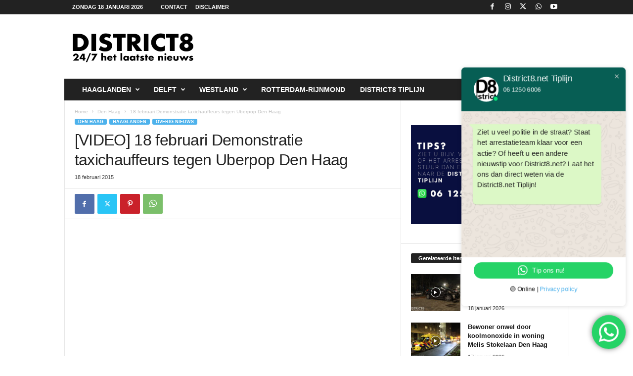

--- FILE ---
content_type: text/html; charset=UTF-8
request_url: https://district8.net/18-februari-demonstratie-taxichauffeurs-tegen-uberpop-den-haag.html
body_size: 20999
content:
<!doctype html >
<!--[if IE 8]>    <html class="ie8" lang="nl-NL" prefix="og: http://ogp.me/ns# fb: http://ogp.me/ns/fb#"> <![endif]-->
<!--[if IE 9]>    <html class="ie9" lang="nl-NL" prefix="og: http://ogp.me/ns# fb: http://ogp.me/ns/fb#"> <![endif]-->
<!--[if gt IE 8]><!--> <html lang="nl-NL" prefix="og: http://ogp.me/ns# fb: http://ogp.me/ns/fb#"> <!--<![endif]-->
<head><style>img.lazy{min-height:1px}</style><link href="https://district8.net/wp-content/plugins/w3-total-cache/pub/js/lazyload.min.js" as="script">
    
    <meta charset="UTF-8" />
    <meta name="viewport" content="width=device-width, initial-scale=1.0">
    <link rel="pingback" href="https://district8.net/xmlrpc.php" />
    <meta name='robots' content='index, follow, max-image-preview:large, max-snippet:-1, max-video-preview:-1' />
<link rel="icon" type="image/png" href="https://district8.net/wp-content/logo-1.png">
	<!-- This site is optimized with the Yoast SEO plugin v26.6 - https://yoast.com/wordpress/plugins/seo/ -->
	<title>[VIDEO] 18 februari Demonstratie taxichauffeurs tegen Uberpop Den Haag - District8.net</title>
	<link rel="canonical" href="https://district8.net/18-februari-demonstratie-taxichauffeurs-tegen-uberpop-den-haag.html" />
	<meta name="twitter:label1" content="Geschreven door" />
	<meta name="twitter:data1" content="Redactie District8" />
	<script type="application/ld+json" class="yoast-schema-graph">{"@context":"https://schema.org","@graph":[{"@type":"Article","@id":"https://district8.net/18-februari-demonstratie-taxichauffeurs-tegen-uberpop-den-haag.html#article","isPartOf":{"@id":"https://district8.net/18-februari-demonstratie-taxichauffeurs-tegen-uberpop-den-haag.html"},"author":{"name":"Redactie District8","@id":"https://district8.net/#/schema/person/50c749b433df3c2978aad65291905feb"},"headline":"[VIDEO] 18 februari Demonstratie taxichauffeurs tegen Uberpop Den Haag","datePublished":"2015-02-18T18:41:12+00:00","dateModified":"2015-02-18T23:03:00+00:00","mainEntityOfPage":{"@id":"https://district8.net/18-februari-demonstratie-taxichauffeurs-tegen-uberpop-den-haag.html"},"wordCount":80,"commentCount":0,"publisher":{"@id":"https://district8.net/#organization"},"image":{"@id":"https://district8.net/18-februari-demonstratie-taxichauffeurs-tegen-uberpop-den-haag.html#primaryimage"},"thumbnailUrl":"https://district8.net/wp-content/Boze-taxichauffeurs-eisen-verbod-op-Uper-Pop125.jpg","keywords":["demonstratie","Den Haag","Richard Mulder"],"articleSection":["Den Haag","Haaglanden","Overig nieuws"],"inLanguage":"nl-NL","potentialAction":[{"@type":"CommentAction","name":"Comment","target":["https://district8.net/18-februari-demonstratie-taxichauffeurs-tegen-uberpop-den-haag.html#respond"]}]},{"@type":"WebPage","@id":"https://district8.net/18-februari-demonstratie-taxichauffeurs-tegen-uberpop-den-haag.html","url":"https://district8.net/18-februari-demonstratie-taxichauffeurs-tegen-uberpop-den-haag.html","name":"[VIDEO] 18 februari Demonstratie taxichauffeurs tegen Uberpop Den Haag - District8.net","isPartOf":{"@id":"https://district8.net/#website"},"primaryImageOfPage":{"@id":"https://district8.net/18-februari-demonstratie-taxichauffeurs-tegen-uberpop-den-haag.html#primaryimage"},"image":{"@id":"https://district8.net/18-februari-demonstratie-taxichauffeurs-tegen-uberpop-den-haag.html#primaryimage"},"thumbnailUrl":"https://district8.net/wp-content/Boze-taxichauffeurs-eisen-verbod-op-Uper-Pop125.jpg","datePublished":"2015-02-18T18:41:12+00:00","dateModified":"2015-02-18T23:03:00+00:00","breadcrumb":{"@id":"https://district8.net/18-februari-demonstratie-taxichauffeurs-tegen-uberpop-den-haag.html#breadcrumb"},"inLanguage":"nl-NL","potentialAction":[{"@type":"ReadAction","target":["https://district8.net/18-februari-demonstratie-taxichauffeurs-tegen-uberpop-den-haag.html"]}]},{"@type":"ImageObject","inLanguage":"nl-NL","@id":"https://district8.net/18-februari-demonstratie-taxichauffeurs-tegen-uberpop-den-haag.html#primaryimage","url":"https://district8.net/wp-content/Boze-taxichauffeurs-eisen-verbod-op-Uper-Pop125.jpg","contentUrl":"https://district8.net/wp-content/Boze-taxichauffeurs-eisen-verbod-op-Uper-Pop125.jpg","width":500,"height":300},{"@type":"BreadcrumbList","@id":"https://district8.net/18-februari-demonstratie-taxichauffeurs-tegen-uberpop-den-haag.html#breadcrumb","itemListElement":[{"@type":"ListItem","position":1,"name":"Home","item":"https://district8.net/"},{"@type":"ListItem","position":2,"name":"[VIDEO] 18 februari Demonstratie taxichauffeurs tegen Uberpop Den Haag"}]},{"@type":"WebSite","@id":"https://district8.net/#website","url":"https://district8.net/","name":"District8.net","description":"24/7 het laatste nieuws","publisher":{"@id":"https://district8.net/#organization"},"potentialAction":[{"@type":"SearchAction","target":{"@type":"EntryPoint","urlTemplate":"https://district8.net/?s={search_term_string}"},"query-input":{"@type":"PropertyValueSpecification","valueRequired":true,"valueName":"search_term_string"}}],"inLanguage":"nl-NL"},{"@type":"Organization","@id":"https://district8.net/#organization","name":"District8.net","url":"https://district8.net/","logo":{"@type":"ImageObject","inLanguage":"nl-NL","@id":"https://district8.net/#/schema/logo/image/","url":"https://district8.net/wp-content/logo_retina_D8_schaduw.png","contentUrl":"https://district8.net/wp-content/logo_retina_D8_schaduw.png","width":544,"height":180,"caption":"District8.net"},"image":{"@id":"https://district8.net/#/schema/logo/image/"},"sameAs":["https://www.facebook.com/district8.net","https://x.com/RedactieD8","https://www.instagram.com/redactied8","https://www.youtube.com/channel/UC_41XzDLbmV1xhI1FR6zzLQ"]},{"@type":"Person","@id":"https://district8.net/#/schema/person/50c749b433df3c2978aad65291905feb","name":"Redactie District8","image":{"@type":"ImageObject","inLanguage":"nl-NL","@id":"https://district8.net/#/schema/person/image/","url":"https://secure.gravatar.com/avatar/46efde6f64ee9dd23e69af129fb29e0430e67b696a3beb529f571c4882174371?s=96&d=mm&r=g","contentUrl":"https://secure.gravatar.com/avatar/46efde6f64ee9dd23e69af129fb29e0430e67b696a3beb529f571c4882174371?s=96&d=mm&r=g","caption":"Redactie District8"},"url":"https://district8.net/author/redactie"}]}</script>
	<!-- / Yoast SEO plugin. -->


<link rel="alternate" type="application/rss+xml" title="District8.net &raquo; feed" href="https://district8.net/feed" />
<link rel="alternate" type="application/rss+xml" title="District8.net &raquo; reacties feed" href="https://district8.net/comments/feed" />
<link rel="alternate" type="application/rss+xml" title="District8.net &raquo; [VIDEO] 18 februari Demonstratie taxichauffeurs tegen Uberpop Den Haag reacties feed" href="https://district8.net/18-februari-demonstratie-taxichauffeurs-tegen-uberpop-den-haag.html/feed" />
<link rel="alternate" title="oEmbed (JSON)" type="application/json+oembed" href="https://district8.net/wp-json/oembed/1.0/embed?url=https%3A%2F%2Fdistrict8.net%2F18-februari-demonstratie-taxichauffeurs-tegen-uberpop-den-haag.html" />
<link rel="alternate" title="oEmbed (XML)" type="text/xml+oembed" href="https://district8.net/wp-json/oembed/1.0/embed?url=https%3A%2F%2Fdistrict8.net%2F18-februari-demonstratie-taxichauffeurs-tegen-uberpop-den-haag.html&#038;format=xml" />
<style id='wp-img-auto-sizes-contain-inline-css' type='text/css'>
img:is([sizes=auto i],[sizes^="auto," i]){contain-intrinsic-size:3000px 1500px}
/*# sourceURL=wp-img-auto-sizes-contain-inline-css */
</style>
<link rel='stylesheet' id='ht_ctc_main_css-css' href='https://district8.net/wp-content/plugins/click-to-chat-for-whatsapp/new/inc/assets/css/main.css?ver=4.35' type='text/css' media='all' />
<style id='wp-block-library-inline-css' type='text/css'>
:root{--wp-block-synced-color:#7a00df;--wp-block-synced-color--rgb:122,0,223;--wp-bound-block-color:var(--wp-block-synced-color);--wp-editor-canvas-background:#ddd;--wp-admin-theme-color:#007cba;--wp-admin-theme-color--rgb:0,124,186;--wp-admin-theme-color-darker-10:#006ba1;--wp-admin-theme-color-darker-10--rgb:0,107,160.5;--wp-admin-theme-color-darker-20:#005a87;--wp-admin-theme-color-darker-20--rgb:0,90,135;--wp-admin-border-width-focus:2px}@media (min-resolution:192dpi){:root{--wp-admin-border-width-focus:1.5px}}.wp-element-button{cursor:pointer}:root .has-very-light-gray-background-color{background-color:#eee}:root .has-very-dark-gray-background-color{background-color:#313131}:root .has-very-light-gray-color{color:#eee}:root .has-very-dark-gray-color{color:#313131}:root .has-vivid-green-cyan-to-vivid-cyan-blue-gradient-background{background:linear-gradient(135deg,#00d084,#0693e3)}:root .has-purple-crush-gradient-background{background:linear-gradient(135deg,#34e2e4,#4721fb 50%,#ab1dfe)}:root .has-hazy-dawn-gradient-background{background:linear-gradient(135deg,#faaca8,#dad0ec)}:root .has-subdued-olive-gradient-background{background:linear-gradient(135deg,#fafae1,#67a671)}:root .has-atomic-cream-gradient-background{background:linear-gradient(135deg,#fdd79a,#004a59)}:root .has-nightshade-gradient-background{background:linear-gradient(135deg,#330968,#31cdcf)}:root .has-midnight-gradient-background{background:linear-gradient(135deg,#020381,#2874fc)}:root{--wp--preset--font-size--normal:16px;--wp--preset--font-size--huge:42px}.has-regular-font-size{font-size:1em}.has-larger-font-size{font-size:2.625em}.has-normal-font-size{font-size:var(--wp--preset--font-size--normal)}.has-huge-font-size{font-size:var(--wp--preset--font-size--huge)}.has-text-align-center{text-align:center}.has-text-align-left{text-align:left}.has-text-align-right{text-align:right}.has-fit-text{white-space:nowrap!important}#end-resizable-editor-section{display:none}.aligncenter{clear:both}.items-justified-left{justify-content:flex-start}.items-justified-center{justify-content:center}.items-justified-right{justify-content:flex-end}.items-justified-space-between{justify-content:space-between}.screen-reader-text{border:0;clip-path:inset(50%);height:1px;margin:-1px;overflow:hidden;padding:0;position:absolute;width:1px;word-wrap:normal!important}.screen-reader-text:focus{background-color:#ddd;clip-path:none;color:#444;display:block;font-size:1em;height:auto;left:5px;line-height:normal;padding:15px 23px 14px;text-decoration:none;top:5px;width:auto;z-index:100000}html :where(.has-border-color){border-style:solid}html :where([style*=border-top-color]){border-top-style:solid}html :where([style*=border-right-color]){border-right-style:solid}html :where([style*=border-bottom-color]){border-bottom-style:solid}html :where([style*=border-left-color]){border-left-style:solid}html :where([style*=border-width]){border-style:solid}html :where([style*=border-top-width]){border-top-style:solid}html :where([style*=border-right-width]){border-right-style:solid}html :where([style*=border-bottom-width]){border-bottom-style:solid}html :where([style*=border-left-width]){border-left-style:solid}html :where(img[class*=wp-image-]){height:auto;max-width:100%}:where(figure){margin:0 0 1em}html :where(.is-position-sticky){--wp-admin--admin-bar--position-offset:var(--wp-admin--admin-bar--height,0px)}@media screen and (max-width:600px){html :where(.is-position-sticky){--wp-admin--admin-bar--position-offset:0px}}
/*wp_block_styles_on_demand_placeholder:696c33c267e58*/
/*# sourceURL=wp-block-library-inline-css */
</style>
<style id='classic-theme-styles-inline-css' type='text/css'>
/*! This file is auto-generated */
.wp-block-button__link{color:#fff;background-color:#32373c;border-radius:9999px;box-shadow:none;text-decoration:none;padding:calc(.667em + 2px) calc(1.333em + 2px);font-size:1.125em}.wp-block-file__button{background:#32373c;color:#fff;text-decoration:none}
/*# sourceURL=/wp-includes/css/classic-themes.min.css */
</style>
<link rel='stylesheet' id='td-theme-css' href='https://district8.net/wp-content/themes/Newsmag/style.css?ver=5.4.3.4' type='text/css' media='all' />
<style id='td-theme-inline-css' type='text/css'>
    
        /* custom css - generated by TagDiv Composer */
        @media (max-width: 767px) {
            .td-header-desktop-wrap {
                display: none;
            }
        }
        @media (min-width: 767px) {
            .td-header-mobile-wrap {
                display: none;
            }
        }
    
	
/*# sourceURL=td-theme-inline-css */
</style>
<link rel='stylesheet' id='td-legacy-framework-front-style-css' href='https://district8.net/wp-content/plugins/td-composer/legacy/Newsmag/assets/css/td_legacy_main.css?ver=02f7892c77f8d92ff3a6477b3d96dee8' type='text/css' media='all' />
<script type="text/javascript" src="https://district8.net/wp-includes/js/jquery/jquery.min.js?ver=3.7.1" id="jquery-core-js"></script>
<script type="text/javascript" src="https://district8.net/wp-includes/js/jquery/jquery-migrate.min.js?ver=3.4.1" id="jquery-migrate-js"></script>
<link rel="https://api.w.org/" href="https://district8.net/wp-json/" /><link rel="alternate" title="JSON" type="application/json" href="https://district8.net/wp-json/wp/v2/posts/95671" /><link rel="EditURI" type="application/rsd+xml" title="RSD" href="https://district8.net/xmlrpc.php?rsd" />
<meta name="generator" content="WordPress 6.9" />
<link rel='shortlink' href='https://district8.net/?p=95671' />
<!-- HFCM by 99 Robots - Snippet # 2: Massarius - MsTag Category -->
<script>
	var msTag = {
		page: "category",
		site: "district8",
		data: {
			nsc: false,
			noAds: false
		}
	};
</script>
<!-- /end HFCM by 99 Robots -->
<!-- HFCM by 99 Robots - Snippet # 3: Massarius - MsTag Article -->
<script>
	var msTag = {
		page: "article",
		site: "district8",
		data: {
			nsc: false,
			noAds: false
		}
	};
</script>
<!-- /end HFCM by 99 Robots -->
<!-- HFCM by 99 Robots - Snippet # 4: Massarius headerbidding script -->
<script async src="https://massariuscdn.com/pubs/district8/district8_hb_setup.js"></script>
<!-- /end HFCM by 99 Robots -->

<!-- JS generated by theme -->

<script type="text/javascript" id="td-generated-header-js">
    
    

	    var tdBlocksArray = []; //here we store all the items for the current page

	    // td_block class - each ajax block uses a object of this class for requests
	    function tdBlock() {
		    this.id = '';
		    this.block_type = 1; //block type id (1-234 etc)
		    this.atts = '';
		    this.td_column_number = '';
		    this.td_current_page = 1; //
		    this.post_count = 0; //from wp
		    this.found_posts = 0; //from wp
		    this.max_num_pages = 0; //from wp
		    this.td_filter_value = ''; //current live filter value
		    this.is_ajax_running = false;
		    this.td_user_action = ''; // load more or infinite loader (used by the animation)
		    this.header_color = '';
		    this.ajax_pagination_infinite_stop = ''; //show load more at page x
	    }

        // td_js_generator - mini detector
        ( function () {
            var htmlTag = document.getElementsByTagName("html")[0];

	        if ( navigator.userAgent.indexOf("MSIE 10.0") > -1 ) {
                htmlTag.className += ' ie10';
            }

            if ( !!navigator.userAgent.match(/Trident.*rv\:11\./) ) {
                htmlTag.className += ' ie11';
            }

	        if ( navigator.userAgent.indexOf("Edge") > -1 ) {
                htmlTag.className += ' ieEdge';
            }

            if ( /(iPad|iPhone|iPod)/g.test(navigator.userAgent) ) {
                htmlTag.className += ' td-md-is-ios';
            }

            var user_agent = navigator.userAgent.toLowerCase();
            if ( user_agent.indexOf("android") > -1 ) {
                htmlTag.className += ' td-md-is-android';
            }

            if ( -1 !== navigator.userAgent.indexOf('Mac OS X')  ) {
                htmlTag.className += ' td-md-is-os-x';
            }

            if ( /chrom(e|ium)/.test(navigator.userAgent.toLowerCase()) ) {
               htmlTag.className += ' td-md-is-chrome';
            }

            if ( -1 !== navigator.userAgent.indexOf('Firefox') ) {
                htmlTag.className += ' td-md-is-firefox';
            }

            if ( -1 !== navigator.userAgent.indexOf('Safari') && -1 === navigator.userAgent.indexOf('Chrome') ) {
                htmlTag.className += ' td-md-is-safari';
            }

            if( -1 !== navigator.userAgent.indexOf('IEMobile') ){
                htmlTag.className += ' td-md-is-iemobile';
            }

        })();

        var tdLocalCache = {};

        ( function () {
            "use strict";

            tdLocalCache = {
                data: {},
                remove: function (resource_id) {
                    delete tdLocalCache.data[resource_id];
                },
                exist: function (resource_id) {
                    return tdLocalCache.data.hasOwnProperty(resource_id) && tdLocalCache.data[resource_id] !== null;
                },
                get: function (resource_id) {
                    return tdLocalCache.data[resource_id];
                },
                set: function (resource_id, cachedData) {
                    tdLocalCache.remove(resource_id);
                    tdLocalCache.data[resource_id] = cachedData;
                }
            };
        })();

    
    
var td_viewport_interval_list=[{"limitBottom":767,"sidebarWidth":251},{"limitBottom":1023,"sidebarWidth":339}];
var td_animation_stack_effect="type0";
var tds_animation_stack=true;
var td_animation_stack_specific_selectors=".entry-thumb, img, .td-lazy-img";
var td_animation_stack_general_selectors=".td-animation-stack img, .td-animation-stack .entry-thumb, .post img, .td-animation-stack .td-lazy-img";
var tdc_is_installed="yes";
var tdc_domain_active=false;
var td_ajax_url="https:\/\/district8.net\/wp-admin\/admin-ajax.php?td_theme_name=Newsmag&v=5.4.3.4";
var td_get_template_directory_uri="https:\/\/district8.net\/wp-content\/plugins\/td-composer\/legacy\/common";
var tds_snap_menu="smart_snap_always";
var tds_logo_on_sticky="show";
var tds_header_style="3";
var td_please_wait="Even geduld\u2026";
var td_email_user_pass_incorrect="Gebruikersnaam of wachtwoord is incorrect!";
var td_email_user_incorrect="E-mail of gebruikersnaam is onjuist";
var td_email_incorrect="E-mail is onjuist";
var td_user_incorrect="Username incorrect!";
var td_email_user_empty="Email or username empty!";
var td_pass_empty="Pass empty!";
var td_pass_pattern_incorrect="Invalid Pass Pattern!";
var td_retype_pass_incorrect="Retyped Pass incorrect!";
var tds_more_articles_on_post_enable="";
var tds_more_articles_on_post_time_to_wait="";
var tds_more_articles_on_post_pages_distance_from_top=0;
var tds_captcha="";
var tds_theme_color_site_wide="#4db2ec";
var tds_smart_sidebar="enabled";
var tdThemeName="Newsmag";
var tdThemeNameWl="Newsmag";
var td_magnific_popup_translation_tPrev="Vorige (Pijl naar links)";
var td_magnific_popup_translation_tNext="Volgende (Pijl naar rechts)";
var td_magnific_popup_translation_tCounter="%curr% van %total%";
var td_magnific_popup_translation_ajax_tError="De inhoud van %url% kan niet worden geladen.";
var td_magnific_popup_translation_image_tError="De afbeelding #%curr% kan niet worden geladen.";
var tdBlockNonce="c27dca0388";
var tdMobileMenu="enabled";
var tdMobileSearch="enabled";
var tdDateNamesI18n={"month_names":["januari","februari","maart","april","mei","juni","juli","augustus","september","oktober","november","december"],"month_names_short":["jan","feb","mrt","apr","mei","jun","jul","aug","sep","okt","nov","dec"],"day_names":["zondag","maandag","dinsdag","woensdag","donderdag","vrijdag","zaterdag"],"day_names_short":["zo","ma","di","wo","do","vr","za"]};
var td_w3_object_cache_enabled_for_wp_admin=true;
var td_deploy_mode="deploy";
var td_ad_background_click_link="";
var td_ad_background_click_target="";
</script>


<!-- Header style compiled by theme -->

<style>
/* custom css - generated by TagDiv Composer */
    
.td-module-exclusive .td-module-title a:before {
        content: 'EXCLUSIEF';
    }
    
    .td-pb-row [class*="td-pb-span"],
    .td-pb-border-top,
    .page-template-page-title-sidebar-php .td-page-content > .wpb_row:first-child,
    .td-post-sharing,
    .td-post-content,
    .td-post-next-prev,
    .author-box-wrap,
    .td-comments-title-wrap,
    .comment-list,
    .comment-respond,
    .td-post-template-5 header,
    .td-container,
    .wpb_content_element,
    .wpb_column,
    .wpb_row,
    .white-menu .td-header-container .td-header-main-menu,
    .td-post-template-1 .td-post-content,
    .td-post-template-4 .td-post-sharing-top,
    .td-header-style-6 .td-header-header .td-make-full,
    #disqus_thread,
    .page-template-page-pagebuilder-title-php .td-page-content > .wpb_row:first-child,
    .td-footer-container:before {
        border-color: #e6e6e6;
    }
    .td-top-border {
        border-color: #e6e6e6 !important;
    }
    .td-container-border:after,
    .td-next-prev-separator,
    .td-container .td-pb-row .wpb_column:before,
    .td-container-border:before,
    .td-main-content:before,
    .td-main-sidebar:before,
    .td-pb-row .td-pb-span4:nth-of-type(3):after,
    .td-pb-row .td-pb-span4:nth-last-of-type(3):after {
    	background-color: #e6e6e6;
    }
    @media (max-width: 767px) {
    	.white-menu .td-header-main-menu {
      		border-color: #e6e6e6;
      	}
    }



    
    .td-menu-background:before,
    .td-search-background:before {
        background: rgba(0,0,0,0.5);
        background: -moz-linear-gradient(top, rgba(0,0,0,0.5) 0%, rgba(0,0,0,0.6) 100%);
        background: -webkit-gradient(left top, left bottom, color-stop(0%, rgba(0,0,0,0.5)), color-stop(100%, rgba(0,0,0,0.6)));
        background: -webkit-linear-gradient(top, rgba(0,0,0,0.5) 0%, rgba(0,0,0,0.6) 100%);
        background: -o-linear-gradient(top, rgba(0,0,0,0.5) 0%, @mobileu_gradient_two_mob 100%);
        background: -ms-linear-gradient(top, rgba(0,0,0,0.5) 0%, rgba(0,0,0,0.6) 100%);
        background: linear-gradient(to bottom, rgba(0,0,0,0.5) 0%, rgba(0,0,0,0.6) 100%);
        filter: progid:DXImageTransform.Microsoft.gradient( startColorstr='rgba(0,0,0,0.5)', endColorstr='rgba(0,0,0,0.6)', GradientType=0 );
    }

    
    .td-footer-container::before {
        background-image: url('https://district8.net/wp-content/8-1.jpg');
    }

    
    .td-footer-container::before {
        background-size: cover;
    }

    
    .td-footer-container::before {
        opacity: 0.1;
    }
</style>




<script type="application/ld+json">
    {
        "@context": "https://schema.org",
        "@type": "BreadcrumbList",
        "itemListElement": [
            {
                "@type": "ListItem",
                "position": 1,
                "item": {
                    "@type": "WebSite",
                    "@id": "https://district8.net/",
                    "name": "Home"
                }
            },
            {
                "@type": "ListItem",
                "position": 2,
                    "item": {
                    "@type": "WebPage",
                    "@id": "https://district8.net/category/den-haag-2",
                    "name": "Den Haag"
                }
            }
            ,{
                "@type": "ListItem",
                "position": 3,
                    "item": {
                    "@type": "WebPage",
                    "@id": "https://district8.net/18-februari-demonstratie-taxichauffeurs-tegen-uberpop-den-haag.html",
                    "name": " 18 februari Demonstratie taxichauffeurs tegen Uberpop Den Haag"                                
                }
            }    
        ]
    }
</script>
		<style type="text/css" id="wp-custom-css">
			.td-header-ad-wrap{
	display:inline !important;
}		</style>
		
<!-- START - Open Graph and Twitter Card Tags 3.3.7 -->
 <!-- Facebook Open Graph -->
  <meta property="og:locale" content="nl_NL"/>
  <meta property="og:site_name" content="District8.net"/>
  <meta property="og:title" content="[VIDEO] 18 februari Demonstratie taxichauffeurs tegen Uberpop Den Haag - District8.net"/>
  <meta property="og:url" content="https://district8.net/18-februari-demonstratie-taxichauffeurs-tegen-uberpop-den-haag.html"/>
  <meta property="og:type" content="article"/>
  <meta property="og:description" content="Den Haag - Op woensdag 18 februari hebben ruim tweehonderd taxichauffeurs tegen het nieuwe UberPOP gedemonstreerd, taxichauffeurs zijn het niet eens dat de regering niet genoeg ingrijpt. UberPOP is een dienst waar men in hun eigen auto rijdt en klanten op de gewenste locatie afzet. De meeste UberPOP"/>
  <meta property="og:image" content="https://district8.net/wp-content/Boze-taxichauffeurs-eisen-verbod-op-Uper-Pop125.jpg"/>
  <meta property="og:image:url" content="https://district8.net/wp-content/Boze-taxichauffeurs-eisen-verbod-op-Uper-Pop125.jpg"/>
  <meta property="og:image:secure_url" content="https://district8.net/wp-content/Boze-taxichauffeurs-eisen-verbod-op-Uper-Pop125.jpg"/>
  <meta property="og:image:width" content="500"/>
  <meta property="og:image:height" content="300"/>
  <meta property="article:published_time" content="2015-02-18T19:41:12+01:00"/>
  <meta property="article:modified_time" content="2015-02-19T00:03:00+01:00" />
  <meta property="og:updated_time" content="2015-02-19T00:03:00+01:00" />
  <meta property="article:section" content="Den Haag"/>
  <meta property="article:section" content="Haaglanden"/>
  <meta property="article:section" content="Overig nieuws"/>
  <meta property="article:publisher" content="https://www.district8.net/district8.net"/>
  <meta property="fb:app_id" content="108367153187775"/>
 <!-- Google+ / Schema.org -->
 <!-- Twitter Cards -->
  <meta name="twitter:title" content="[VIDEO] 18 februari Demonstratie taxichauffeurs tegen Uberpop Den Haag - District8.net"/>
  <meta name="twitter:url" content="https://district8.net/18-februari-demonstratie-taxichauffeurs-tegen-uberpop-den-haag.html"/>
  <meta name="twitter:description" content="Den Haag - Op woensdag 18 februari hebben ruim tweehonderd taxichauffeurs tegen het nieuwe UberPOP gedemonstreerd, taxichauffeurs zijn het niet eens dat de regering niet genoeg ingrijpt. UberPOP is een dienst waar men in hun eigen auto rijdt en klanten op de gewenste locatie afzet. De meeste UberPOP"/>
  <meta name="twitter:image" content="https://district8.net/wp-content/Boze-taxichauffeurs-eisen-verbod-op-Uper-Pop125.jpg"/>
  <meta name="twitter:card" content="summary_large_image"/>
  <meta name="twitter:site" content="@RedactieD8"/>
 <!-- SEO -->
 <!-- Misc. tags -->
 <!-- is_singular | yoast_seo -->
<!-- END - Open Graph and Twitter Card Tags 3.3.7 -->
	
	<style id="tdw-css-placeholder">/* custom css - generated by TagDiv Composer */
.td-grid-style-2 .td-video-play-ico {
  top: 30px;
}
</style></head>

<body data-rsssl=1 class="wp-singular post-template-default single single-post postid-95671 single-format-standard wp-theme-Newsmag 18-februari-demonstratie-taxichauffeurs-tegen-uberpop-den-haag global-block-template-1 td-animation-stack-type0 td-full-layout" itemscope="itemscope" itemtype="https://schema.org/WebPage">

        <div class="td-scroll-up  td-hide-scroll-up-on-mob"  style="display:none;"><i class="td-icon-menu-up"></i></div>

    
    <div class="td-menu-background"></div>
<div id="td-mobile-nav">
    <div class="td-mobile-container">
        <!-- mobile menu top section -->
        <div class="td-menu-socials-wrap">
            <!-- socials -->
            <div class="td-menu-socials">
                
        <span class="td-social-icon-wrap">
            <a target="_blank" href="https://www.facebook.com/district8.net/?locale=nl_NL" title="Facebook">
                <i class="td-icon-font td-icon-facebook"></i>
                <span style="display: none">Facebook</span>
            </a>
        </span>
        <span class="td-social-icon-wrap">
            <a target="_blank" href="https://www.instagram.com/redactied8/" title="Instagram">
                <i class="td-icon-font td-icon-instagram"></i>
                <span style="display: none">Instagram</span>
            </a>
        </span>
        <span class="td-social-icon-wrap">
            <a target="_blank" href="https://twitter.com/RedactieD8" title="Twitter">
                <i class="td-icon-font td-icon-twitter"></i>
                <span style="display: none">Twitter</span>
            </a>
        </span>
        <span class="td-social-icon-wrap">
            <a target="_blank" href="https://wa.me/31612506006" title="WhatsApp">
                <i class="td-icon-font td-icon-whatsapp"></i>
                <span style="display: none">WhatsApp</span>
            </a>
        </span>
        <span class="td-social-icon-wrap">
            <a target="_blank" href="https://www.youtube.com/channel/UC_41XzDLbmV1xhI1FR6zzLQ" title="Youtube">
                <i class="td-icon-font td-icon-youtube"></i>
                <span style="display: none">Youtube</span>
            </a>
        </span>            </div>
            <!-- close button -->
            <div class="td-mobile-close">
                <span><i class="td-icon-close-mobile"></i></span>
            </div>
        </div>

        <!-- login section -->
        
        <!-- menu section -->
        <div class="td-mobile-content">
            <div class="menu-menu-2-container"><ul id="menu-menu-2" class="td-mobile-main-menu"><li id="menu-item-69353" class="menu-item menu-item-type-taxonomy menu-item-object-category current-post-ancestor current-menu-parent current-post-parent menu-item-has-children menu-item-first menu-item-69353"><a href="https://district8.net/category/haaglanden">Haaglanden<i class="td-icon-menu-right td-element-after"></i></a>
<ul class="sub-menu">
	<li id="menu-item-158405" class="menu-item menu-item-type-taxonomy menu-item-object-category current-post-ancestor current-menu-parent current-post-parent menu-item-158405"><a href="https://district8.net/category/den-haag-2">Den Haag</a></li>
	<li id="menu-item-158408" class="menu-item menu-item-type-taxonomy menu-item-object-category menu-item-158408"><a href="https://district8.net/category/rijswijk">Rijswijk</a></li>
	<li id="menu-item-193169" class="menu-item menu-item-type-taxonomy menu-item-object-category menu-item-193169"><a href="https://district8.net/category/leidschendam">Leidschendam</a></li>
	<li id="menu-item-193170" class="menu-item menu-item-type-taxonomy menu-item-object-category menu-item-193170"><a href="https://district8.net/category/voorburg">Voorburg</a></li>
	<li id="menu-item-158406" class="menu-item menu-item-type-taxonomy menu-item-object-category menu-item-158406"><a href="https://district8.net/category/pijnacker">Pijnacker</a></li>
	<li id="menu-item-279965" class="menu-item menu-item-type-taxonomy menu-item-object-category menu-item-279965"><a href="https://district8.net/category/nootdorp">Nootdorp</a></li>
	<li id="menu-item-158421" class="menu-item menu-item-type-taxonomy menu-item-object-category menu-item-158421"><a href="https://district8.net/category/wassenaar">Wassenaar</a></li>
	<li id="menu-item-158407" class="menu-item menu-item-type-taxonomy menu-item-object-category menu-item-158407"><a href="https://district8.net/category/zoetermeer">Zoetermeer</a></li>
</ul>
</li>
<li id="menu-item-69351" class="menu-item menu-item-type-taxonomy menu-item-object-category menu-item-has-children menu-item-69351"><a href="https://district8.net/category/delfts-nieuws">Delft<i class="td-icon-menu-right td-element-after"></i></a>
<ul class="sub-menu">
	<li id="menu-item-158418" class="menu-item menu-item-type-taxonomy menu-item-object-category menu-item-158418"><a href="https://district8.net/category/delfgauw">Delfgauw</a></li>
	<li id="menu-item-158419" class="menu-item menu-item-type-taxonomy menu-item-object-category menu-item-158419"><a href="https://district8.net/category/den-hoorn">Den Hoorn</a></li>
	<li id="menu-item-158420" class="menu-item menu-item-type-taxonomy menu-item-object-category menu-item-158420"><a href="https://district8.net/category/schipluiden">Schipluiden</a></li>
</ul>
</li>
<li id="menu-item-129838" class="menu-item menu-item-type-taxonomy menu-item-object-category menu-item-has-children menu-item-129838"><a href="https://district8.net/category/westland">Westland<i class="td-icon-menu-right td-element-after"></i></a>
<ul class="sub-menu">
	<li id="menu-item-158417" class="menu-item menu-item-type-taxonomy menu-item-object-category menu-item-158417"><a href="https://district8.net/category/wateringen">Wateringen</a></li>
	<li id="menu-item-158411" class="menu-item menu-item-type-taxonomy menu-item-object-category menu-item-158411"><a href="https://district8.net/category/honselersdijk">Honselersdijk</a></li>
	<li id="menu-item-158412" class="menu-item menu-item-type-taxonomy menu-item-object-category menu-item-158412"><a href="https://district8.net/category/kwintsheul">Kwintsheul</a></li>
	<li id="menu-item-158409" class="menu-item menu-item-type-taxonomy menu-item-object-category menu-item-158409"><a href="https://district8.net/category/s-gravenzande">&#8216;s-Gravenzande</a></li>
	<li id="menu-item-158410" class="menu-item menu-item-type-taxonomy menu-item-object-category menu-item-158410"><a href="https://district8.net/category/de-lier">De Lier</a></li>
	<li id="menu-item-158415" class="menu-item menu-item-type-taxonomy menu-item-object-category menu-item-158415"><a href="https://district8.net/category/naaldwijk">Naaldwijk</a></li>
	<li id="menu-item-158416" class="menu-item menu-item-type-taxonomy menu-item-object-category menu-item-158416"><a href="https://district8.net/category/poeldijk">Poeldijk</a></li>
	<li id="menu-item-158414" class="menu-item menu-item-type-taxonomy menu-item-object-category menu-item-158414"><a href="https://district8.net/category/monster">Monster</a></li>
	<li id="menu-item-193171" class="menu-item menu-item-type-taxonomy menu-item-object-category menu-item-193171"><a href="https://district8.net/category/maasdijk">Maasdijk</a></li>
	<li id="menu-item-193172" class="menu-item menu-item-type-taxonomy menu-item-object-category menu-item-193172"><a href="https://district8.net/category/maassluis">Maassluis</a></li>
	<li id="menu-item-158413" class="menu-item menu-item-type-taxonomy menu-item-object-category menu-item-158413"><a href="https://district8.net/category/maasland">Maasland</a></li>
</ul>
</li>
<li id="menu-item-69352" class="menu-item menu-item-type-taxonomy menu-item-object-category menu-item-69352"><a href="https://district8.net/category/rotterdamrijnmond-2">Rotterdam-Rijnmond</a></li>
<li id="menu-item-292220" class="menu-item menu-item-type-custom menu-item-object-custom menu-item-292220"><a href="https://wa.me/31612506006">District8 Tiplijn</a></li>
</ul></div>        </div>
    </div>

    <!-- register/login section -->
    </div>    <div class="td-search-background"></div>
<div class="td-search-wrap-mob">
	<div class="td-drop-down-search">
		<form method="get" class="td-search-form" action="https://district8.net/">
			<!-- close button -->
			<div class="td-search-close">
				<span><i class="td-icon-close-mobile"></i></span>
			</div>
			<div role="search" class="td-search-input">
				<span>Zoek</span>
				<input id="td-header-search-mob" type="text" value="" name="s" autocomplete="off" />
			</div>
		</form>
		<div id="td-aj-search-mob"></div>
	</div>
</div>

    <div id="td-outer-wrap">
    
        <div class="td-outer-container">
        
            <!--
Header style 3
-->
<div class="td-header-wrap td-header-style-3">
    <div class="td-top-menu-full">
        <div class="td-header-row td-header-top-menu td-make-full">
            
    <div class="td-top-bar-container top-bar-style-1">
        <div class="td-header-sp-top-menu">

            <div class="td_data_time">
            <div >

                zondag 18 januari 2026
            </div>
        </div>
    <div class="menu-top-container"><ul id="menu-district8" class="top-header-menu"><li id="menu-item-113282" class="menu-item menu-item-type-post_type menu-item-object-page menu-item-first td-menu-item td-normal-menu menu-item-113282"><a href="https://district8.net/contact">Contact</a></li>
<li id="menu-item-210858" class="menu-item menu-item-type-post_type menu-item-object-page menu-item-privacy-policy td-menu-item td-normal-menu menu-item-210858"><a rel="privacy-policy" href="https://district8.net/disclaimer">Disclaimer</a></li>
</ul></div></div>            <div class="td-header-sp-top-widget">
        
        <span class="td-social-icon-wrap">
            <a target="_blank" href="https://www.facebook.com/district8.net/?locale=nl_NL" title="Facebook">
                <i class="td-icon-font td-icon-facebook"></i>
                <span style="display: none">Facebook</span>
            </a>
        </span>
        <span class="td-social-icon-wrap">
            <a target="_blank" href="https://www.instagram.com/redactied8/" title="Instagram">
                <i class="td-icon-font td-icon-instagram"></i>
                <span style="display: none">Instagram</span>
            </a>
        </span>
        <span class="td-social-icon-wrap">
            <a target="_blank" href="https://twitter.com/RedactieD8" title="Twitter">
                <i class="td-icon-font td-icon-twitter"></i>
                <span style="display: none">Twitter</span>
            </a>
        </span>
        <span class="td-social-icon-wrap">
            <a target="_blank" href="https://wa.me/31612506006" title="WhatsApp">
                <i class="td-icon-font td-icon-whatsapp"></i>
                <span style="display: none">WhatsApp</span>
            </a>
        </span>
        <span class="td-social-icon-wrap">
            <a target="_blank" href="https://www.youtube.com/channel/UC_41XzDLbmV1xhI1FR6zzLQ" title="Youtube">
                <i class="td-icon-font td-icon-youtube"></i>
                <span style="display: none">Youtube</span>
            </a>
        </span>    </div>
        </div>

        </div>
    </div>

    <div class="td-header-container">
        <div class="td-header-row td-header-header">
            <div class="td-header-sp-logo">
                        <a class="td-main-logo" href="https://district8.net/">
            <img class="td-retina-data lazy" data-retina="https://district8.net/wp-content/Logo_District8_2022.png" src="data:image/svg+xml,%3Csvg%20xmlns='http://www.w3.org/2000/svg'%20viewBox='0%200%20544%20180'%3E%3C/svg%3E" data-src="https://district8.net/wp-content/Logo_District8_2022.png" alt=""  width="544" height="180"/>
            <span class="td-visual-hidden">District8.net</span>
        </a>
                </div>
            <div class="td-header-sp-rec">
                
<div class="td-header-ad-wrap  td-ad">
    

</div>            </div>
        </div>

        <div class="td-header-menu-wrap">
            <div class="td-header-row td-header-main-menu">
                <div id="td-header-menu" role="navigation">
        <div id="td-top-mobile-toggle"><span><i class="td-icon-font td-icon-mobile"></i></span></div>
        <div class="td-main-menu-logo td-logo-in-header">
        	<a class="td-mobile-logo td-sticky-mobile" href="https://district8.net/">
		<img class="td-retina-data lazy" data-retina="https://district8.net/wp-content/460x180.png" src="data:image/svg+xml,%3Csvg%20xmlns='http://www.w3.org/2000/svg'%20viewBox='0%200%20230%2090'%3E%3C/svg%3E" data-src="https://district8.net/wp-content/230x90.png" alt=""  width="230" height="90"/>
	</a>
		<a class="td-header-logo td-sticky-mobile" href="https://district8.net/">
		<img class="td-retina-data lazy" data-retina="https://district8.net/wp-content/Logo_District8_2022.png" src="data:image/svg+xml,%3Csvg%20xmlns='http://www.w3.org/2000/svg'%20viewBox='0%200%20230%2090'%3E%3C/svg%3E" data-src="https://district8.net/wp-content/Logo_District8_2022.png" alt=""  width="230" height="90"/>
	</a>
	    </div>
    <div class="menu-menu-2-container"><ul id="menu-menu-3" class="sf-menu"><li class="menu-item menu-item-type-taxonomy menu-item-object-category current-post-ancestor current-menu-parent current-post-parent menu-item-has-children menu-item-first td-menu-item td-normal-menu menu-item-69353"><a href="https://district8.net/category/haaglanden">Haaglanden</a>
<ul class="sub-menu">
	<li class="menu-item menu-item-type-taxonomy menu-item-object-category current-post-ancestor current-menu-parent current-post-parent td-menu-item td-normal-menu menu-item-158405"><a href="https://district8.net/category/den-haag-2">Den Haag</a></li>
	<li class="menu-item menu-item-type-taxonomy menu-item-object-category td-menu-item td-normal-menu menu-item-158408"><a href="https://district8.net/category/rijswijk">Rijswijk</a></li>
	<li class="menu-item menu-item-type-taxonomy menu-item-object-category td-menu-item td-normal-menu menu-item-193169"><a href="https://district8.net/category/leidschendam">Leidschendam</a></li>
	<li class="menu-item menu-item-type-taxonomy menu-item-object-category td-menu-item td-normal-menu menu-item-193170"><a href="https://district8.net/category/voorburg">Voorburg</a></li>
	<li class="menu-item menu-item-type-taxonomy menu-item-object-category td-menu-item td-normal-menu menu-item-158406"><a href="https://district8.net/category/pijnacker">Pijnacker</a></li>
	<li class="menu-item menu-item-type-taxonomy menu-item-object-category td-menu-item td-normal-menu menu-item-279965"><a href="https://district8.net/category/nootdorp">Nootdorp</a></li>
	<li class="menu-item menu-item-type-taxonomy menu-item-object-category td-menu-item td-normal-menu menu-item-158421"><a href="https://district8.net/category/wassenaar">Wassenaar</a></li>
	<li class="menu-item menu-item-type-taxonomy menu-item-object-category td-menu-item td-normal-menu menu-item-158407"><a href="https://district8.net/category/zoetermeer">Zoetermeer</a></li>
</ul>
</li>
<li class="menu-item menu-item-type-taxonomy menu-item-object-category menu-item-has-children td-menu-item td-normal-menu menu-item-69351"><a href="https://district8.net/category/delfts-nieuws">Delft</a>
<ul class="sub-menu">
	<li class="menu-item menu-item-type-taxonomy menu-item-object-category td-menu-item td-normal-menu menu-item-158418"><a href="https://district8.net/category/delfgauw">Delfgauw</a></li>
	<li class="menu-item menu-item-type-taxonomy menu-item-object-category td-menu-item td-normal-menu menu-item-158419"><a href="https://district8.net/category/den-hoorn">Den Hoorn</a></li>
	<li class="menu-item menu-item-type-taxonomy menu-item-object-category td-menu-item td-normal-menu menu-item-158420"><a href="https://district8.net/category/schipluiden">Schipluiden</a></li>
</ul>
</li>
<li class="menu-item menu-item-type-taxonomy menu-item-object-category menu-item-has-children td-menu-item td-normal-menu menu-item-129838"><a href="https://district8.net/category/westland">Westland</a>
<ul class="sub-menu">
	<li class="menu-item menu-item-type-taxonomy menu-item-object-category td-menu-item td-normal-menu menu-item-158417"><a href="https://district8.net/category/wateringen">Wateringen</a></li>
	<li class="menu-item menu-item-type-taxonomy menu-item-object-category td-menu-item td-normal-menu menu-item-158411"><a href="https://district8.net/category/honselersdijk">Honselersdijk</a></li>
	<li class="menu-item menu-item-type-taxonomy menu-item-object-category td-menu-item td-normal-menu menu-item-158412"><a href="https://district8.net/category/kwintsheul">Kwintsheul</a></li>
	<li class="menu-item menu-item-type-taxonomy menu-item-object-category td-menu-item td-normal-menu menu-item-158409"><a href="https://district8.net/category/s-gravenzande">&#8216;s-Gravenzande</a></li>
	<li class="menu-item menu-item-type-taxonomy menu-item-object-category td-menu-item td-normal-menu menu-item-158410"><a href="https://district8.net/category/de-lier">De Lier</a></li>
	<li class="menu-item menu-item-type-taxonomy menu-item-object-category td-menu-item td-normal-menu menu-item-158415"><a href="https://district8.net/category/naaldwijk">Naaldwijk</a></li>
	<li class="menu-item menu-item-type-taxonomy menu-item-object-category td-menu-item td-normal-menu menu-item-158416"><a href="https://district8.net/category/poeldijk">Poeldijk</a></li>
	<li class="menu-item menu-item-type-taxonomy menu-item-object-category td-menu-item td-normal-menu menu-item-158414"><a href="https://district8.net/category/monster">Monster</a></li>
	<li class="menu-item menu-item-type-taxonomy menu-item-object-category td-menu-item td-normal-menu menu-item-193171"><a href="https://district8.net/category/maasdijk">Maasdijk</a></li>
	<li class="menu-item menu-item-type-taxonomy menu-item-object-category td-menu-item td-normal-menu menu-item-193172"><a href="https://district8.net/category/maassluis">Maassluis</a></li>
	<li class="menu-item menu-item-type-taxonomy menu-item-object-category td-menu-item td-normal-menu menu-item-158413"><a href="https://district8.net/category/maasland">Maasland</a></li>
</ul>
</li>
<li class="menu-item menu-item-type-taxonomy menu-item-object-category td-menu-item td-normal-menu menu-item-69352"><a href="https://district8.net/category/rotterdamrijnmond-2">Rotterdam-Rijnmond</a></li>
<li class="menu-item menu-item-type-custom menu-item-object-custom td-menu-item td-normal-menu menu-item-292220"><a href="https://wa.me/31612506006">District8 Tiplijn</a></li>
</ul></div></div>

<div class="td-search-wrapper">
    <div id="td-top-search">
        <!-- Search -->
        <div class="header-search-wrap">
            <div class="dropdown header-search">
                <a id="td-header-search-button" href="#" role="button" aria-label="search icon" class="dropdown-toggle " data-toggle="dropdown"><i class="td-icon-search"></i></a>
                                <span id="td-header-search-button-mob" class="dropdown-toggle " data-toggle="dropdown"><i class="td-icon-search"></i></span>
                            </div>
        </div>
    </div>
</div>

<div class="header-search-wrap">
	<div class="dropdown header-search">
		<div class="td-drop-down-search">
			<form method="get" class="td-search-form" action="https://district8.net/">
				<div role="search" class="td-head-form-search-wrap">
					<input class="needsclick" id="td-header-search" type="text" value="" name="s" autocomplete="off" /><input class="wpb_button wpb_btn-inverse btn" type="submit" id="td-header-search-top" value="Zoek" />
				</div>
			</form>
			<div id="td-aj-search"></div>
		</div>
	</div>
</div>            </div>
        </div>
    </div>
</div>
    <div class="td-container td-post-template-default">
        <div class="td-container-border">
            <div class="td-pb-row">
                                        <div class="td-pb-span8 td-main-content" role="main">
                            <div class="td-ss-main-content">
                                

    <article id="post-95671" class="post-95671 post type-post status-publish format-standard has-post-thumbnail hentry category-den-haag-2 category-haaglanden category-overignieuws tag-demonstratie tag-den-haag tag-richard-mulder" 0>
        <div class="td-post-header td-pb-padding-side">
            <div class="entry-crumbs"><span><a title="" class="entry-crumb" href="https://district8.net/">Home</a></span> <i class="td-icon-right td-bread-sep"></i> <span><a title="Bekijk alle posts in Den Haag" class="entry-crumb" href="https://district8.net/category/den-haag-2">Den Haag</a></span> <i class="td-icon-right td-bread-sep td-bred-no-url-last"></i> <span class="td-bred-no-url-last"> 18 februari Demonstratie taxichauffeurs tegen Uberpop Den Haag</span></div>
            <!-- category --><ul class="td-category"><li class="entry-category"><a  href="https://district8.net/category/den-haag-2">Den Haag</a></li><li class="entry-category"><a  href="https://district8.net/category/haaglanden">Haaglanden</a></li><li class="entry-category"><a  href="https://district8.net/category/overignieuws">Overig nieuws</a></li></ul>
            <header>
                <h1 class="entry-title">[VIDEO] 18 februari Demonstratie taxichauffeurs tegen Uberpop Den Haag</h1>

                

                <div class="meta-info">

                    <!-- author -->                    <!-- date --><span class="td-post-date"><time class="entry-date updated td-module-date" datetime="2015-02-18T19:41:12+01:00" >18 februari 2015</time></span>                    <!-- modified date -->                    <!-- views -->                    <!-- comments -->                </div>
            </header>
        </div>

        <div class="td-post-sharing-top td-pb-padding-side"><div id="td_social_sharing_article_top" class="td-post-sharing td-ps-bg td-ps-notext td-post-sharing-style1 "><div class="td-post-sharing-visible"><a class="td-social-sharing-button td-social-sharing-button-js td-social-network td-social-facebook" href="https://www.facebook.com/sharer.php?u=https%3A%2F%2Fdistrict8.net%2F18-februari-demonstratie-taxichauffeurs-tegen-uberpop-den-haag.html" title="Facebook" ><div class="td-social-but-icon"><i class="td-icon-facebook"></i></div><div class="td-social-but-text">Facebook</div></a><a class="td-social-sharing-button td-social-sharing-button-js td-social-network td-social-twitter" href="https://twitter.com/intent/tweet?text=%5BVIDEO%5D+18+februari+Demonstratie+taxichauffeurs+tegen+Uberpop+Den+Haag&url=https%3A%2F%2Fdistrict8.net%2F18-februari-demonstratie-taxichauffeurs-tegen-uberpop-den-haag.html&via=District8.net" title="Twitter" ><div class="td-social-but-icon"><i class="td-icon-twitter"></i></div><div class="td-social-but-text">Twitter</div></a><a class="td-social-sharing-button td-social-sharing-button-js td-social-network td-social-pinterest" href="https://pinterest.com/pin/create/button/?url=https://district8.net/18-februari-demonstratie-taxichauffeurs-tegen-uberpop-den-haag.html&amp;media=https://district8.net/wp-content/Boze-taxichauffeurs-eisen-verbod-op-Uper-Pop125.jpg&description=%5BVIDEO%5D+18+februari+Demonstratie+taxichauffeurs+tegen+Uberpop+Den+Haag" title="Pinterest" ><div class="td-social-but-icon"><i class="td-icon-pinterest"></i></div><div class="td-social-but-text">Pinterest</div></a><a class="td-social-sharing-button td-social-sharing-button-js td-social-network td-social-whatsapp" href="https://api.whatsapp.com/send?text=%5BVIDEO%5D+18+februari+Demonstratie+taxichauffeurs+tegen+Uberpop+Den+Haag %0A%0A https://district8.net/18-februari-demonstratie-taxichauffeurs-tegen-uberpop-den-haag.html" title="WhatsApp" ><div class="td-social-but-icon"><i class="td-icon-whatsapp"></i></div><div class="td-social-but-text">WhatsApp</div></a></div><div class="td-social-sharing-hidden"><ul class="td-pulldown-filter-list"></ul><a class="td-social-sharing-button td-social-handler td-social-expand-tabs" href="#" data-block-uid="td_social_sharing_article_top" title="More">
                                    <div class="td-social-but-icon"><i class="td-icon-plus td-social-expand-tabs-icon"></i></div>
                                </a></div></div></div>
        <div class="td-post-content td-pb-padding-side">

        <!-- image -->
        <!-- content --><p><iframe width="500" height="312" src="https://www.youtube.com/embed/quyZP0nHG-g" frameborder="0" allowfullscreen></iframe></p>
<p>Den Haag &#8211; Op woensdag 18 februari hebben ruim tweehonderd taxichauffeurs tegen het nieuwe UberPOP gedemonstreerd, taxichauffeurs zijn het niet eens dat de regering niet genoeg ingrijpt. UberPOP is een dienst waar men in hun eigen auto rijdt en klanten op de gewenste locatie afzet. De meeste UberPOP chauffeurs beschikken niet over het gewenste taxivergunningen. De demonstranten hebben vanaf het malieveld naar &#8216;Het Binnenhof&#8217;gelopen, dit is rustig verlopen.</p>
<p><a href="https://district8.net/wp-content/Boze-taxichauffeurs-eisen-verbod-op-Uper-Pop125.jpg"><img fetchpriority="high" decoding="async" class="alignnone size-full wp-image-95673 lazy" src="data:image/svg+xml,%3Csvg%20xmlns='http://www.w3.org/2000/svg'%20viewBox='0%200%20500%20300'%3E%3C/svg%3E" data-src="https://district8.net/wp-content/Boze-taxichauffeurs-eisen-verbod-op-Uper-Pop125.jpg" alt="Boze taxichauffeurs eisen verbod op Uper-Pop125" width="500" height="300" /></a></p>
<p><a href="https://district8.net/wp-content/Boze-taxichauffeurs-eisen-verbod-op-Uper-Pop108.jpg"><img decoding="async" class="alignnone size-full wp-image-95674 lazy" src="data:image/svg+xml,%3Csvg%20xmlns='http://www.w3.org/2000/svg'%20viewBox='0%200%20500%20300'%3E%3C/svg%3E" data-src="https://district8.net/wp-content/Boze-taxichauffeurs-eisen-verbod-op-Uper-Pop108.jpg" alt="Boze taxichauffeurs eisen verbod op Uper-Pop108" width="500" height="300" /><br />
</a> <a href="https://district8.net/wp-content/Boze-taxichauffeurs-eisen-verbod-op-Uper-Pop110.jpg"><img decoding="async" class="alignnone size-medium wp-image-95675 lazy" src="data:image/svg+xml,%3Csvg%20xmlns='http://www.w3.org/2000/svg'%20viewBox='0%200%20500%20300'%3E%3C/svg%3E" data-src="https://district8.net/wp-content/Boze-taxichauffeurs-eisen-verbod-op-Uper-Pop110.jpg" alt="Boze taxichauffeurs eisen verbod op Uper-Pop110" width="500" height="300" /><br />
</a> <a href="https://district8.net/wp-content/Boze-taxichauffeurs-eisen-verbod-op-Uper-Pop123.jpg"><img decoding="async" class="alignnone size-medium wp-image-95676 lazy" src="data:image/svg+xml,%3Csvg%20xmlns='http://www.w3.org/2000/svg'%20viewBox='0%200%20500%20300'%3E%3C/svg%3E" data-src="https://district8.net/wp-content/Boze-taxichauffeurs-eisen-verbod-op-Uper-Pop123.jpg" alt="Boze taxichauffeurs eisen verbod op Uper-Pop123" width="500" height="300" /><br />
</a> <a href="https://district8.net/wp-content/Boze-taxichauffeurs-eisen-verbod-op-Uper-Pop124.jpg"><img decoding="async" class="alignnone size-medium wp-image-95677 lazy" src="data:image/svg+xml,%3Csvg%20xmlns='http://www.w3.org/2000/svg'%20viewBox='0%200%20500%20300'%3E%3C/svg%3E" data-src="https://district8.net/wp-content/Boze-taxichauffeurs-eisen-verbod-op-Uper-Pop124.jpg" alt="Boze taxichauffeurs eisen verbod op Uper-Pop124" width="500" height="300" /></a><a href="https://district8.net/wp-content/Boze-taxichauffeurs-eisen-verbod-op-Uper-Pop1251.jpg"><br />
</a> <a href="https://district8.net/wp-content/Boze-taxichauffeurs-eisen-verbod-op-Uper-Pop127.jpg"><img decoding="async" class="alignnone size-medium wp-image-95679 lazy" src="data:image/svg+xml,%3Csvg%20xmlns='http://www.w3.org/2000/svg'%20viewBox='0%200%20500%20300'%3E%3C/svg%3E" data-src="https://district8.net/wp-content/Boze-taxichauffeurs-eisen-verbod-op-Uper-Pop127.jpg" alt="Boze taxichauffeurs eisen verbod op Uper-Pop127" width="500" height="300" /><br />
</a> <a href="https://district8.net/wp-content/Boze-taxichauffeurs-eisen-verbod-op-Uper-Pop137.jpg"><img decoding="async" class="alignnone size-medium wp-image-95680 lazy" src="data:image/svg+xml,%3Csvg%20xmlns='http://www.w3.org/2000/svg'%20viewBox='0%200%20500%20300'%3E%3C/svg%3E" data-src="https://district8.net/wp-content/Boze-taxichauffeurs-eisen-verbod-op-Uper-Pop137.jpg" alt="Boze taxichauffeurs eisen verbod op Uper-Pop137" width="500" height="300" /><br />
</a> <a href="https://district8.net/wp-content/Boze-taxichauffeurs-eisen-verbod-op-Uper-Pop139.jpg"><img decoding="async" class="alignnone size-medium wp-image-95681 lazy" src="data:image/svg+xml,%3Csvg%20xmlns='http://www.w3.org/2000/svg'%20viewBox='0%200%20500%20300'%3E%3C/svg%3E" data-src="https://district8.net/wp-content/Boze-taxichauffeurs-eisen-verbod-op-Uper-Pop139.jpg" alt="Boze taxichauffeurs eisen verbod op Uper-Pop139" width="500" height="300" /><br />
</a> <a href="https://district8.net/wp-content/Boze-taxichauffeurs-eisen-verbod-op-Uper-Pop145.jpg"><img decoding="async" class="alignnone size-medium wp-image-95682 lazy" src="data:image/svg+xml,%3Csvg%20xmlns='http://www.w3.org/2000/svg'%20viewBox='0%200%20500%20300'%3E%3C/svg%3E" data-src="https://district8.net/wp-content/Boze-taxichauffeurs-eisen-verbod-op-Uper-Pop145.jpg" alt="Boze taxichauffeurs eisen verbod op Uper-Pop145" width="500" height="300" /><br />
</a> <a href="https://district8.net/wp-content/Boze-taxichauffeurs-eisen-verbod-op-Uper-Pop147.jpg"><img decoding="async" class="alignnone size-medium wp-image-95683 lazy" src="data:image/svg+xml,%3Csvg%20xmlns='http://www.w3.org/2000/svg'%20viewBox='0%200%20500%20300'%3E%3C/svg%3E" data-src="https://district8.net/wp-content/Boze-taxichauffeurs-eisen-verbod-op-Uper-Pop147.jpg" alt="Boze taxichauffeurs eisen verbod op Uper-Pop147" width="500" height="300" /><br />
</a> <a href="https://district8.net/wp-content/Boze-taxichauffeurs-eisen-verbod-op-Uper-Pop149.jpg"><img decoding="async" class="alignnone size-medium wp-image-95684 lazy" src="data:image/svg+xml,%3Csvg%20xmlns='http://www.w3.org/2000/svg'%20viewBox='0%200%20500%20300'%3E%3C/svg%3E" data-src="https://district8.net/wp-content/Boze-taxichauffeurs-eisen-verbod-op-Uper-Pop149.jpg" alt="Boze taxichauffeurs eisen verbod op Uper-Pop149" width="500" height="300" /><br />
</a> <a href="https://district8.net/wp-content/Boze-taxichauffeurs-eisen-verbod-op-Uper-Pop152.jpg"><img decoding="async" class="alignnone size-medium wp-image-95685 lazy" src="data:image/svg+xml,%3Csvg%20xmlns='http://www.w3.org/2000/svg'%20viewBox='0%200%20500%20300'%3E%3C/svg%3E" data-src="https://district8.net/wp-content/Boze-taxichauffeurs-eisen-verbod-op-Uper-Pop152.jpg" alt="Boze taxichauffeurs eisen verbod op Uper-Pop152" width="500" height="300" /><br />
</a> <a href="https://district8.net/wp-content/Boze-taxichauffeurs-eisen-verbod-op-Uper-Pop153.jpg"><img decoding="async" class="alignnone size-medium wp-image-95686 lazy" src="data:image/svg+xml,%3Csvg%20xmlns='http://www.w3.org/2000/svg'%20viewBox='0%200%20500%20300'%3E%3C/svg%3E" data-src="https://district8.net/wp-content/Boze-taxichauffeurs-eisen-verbod-op-Uper-Pop153.jpg" alt="Boze taxichauffeurs eisen verbod op Uper-Pop153" width="500" height="300" /><br />
</a> <a href="https://district8.net/wp-content/Boze-taxichauffeurs-eisen-verbod-op-Uper-Pop155.jpg"><img decoding="async" class="alignnone size-medium wp-image-95687 lazy" src="data:image/svg+xml,%3Csvg%20xmlns='http://www.w3.org/2000/svg'%20viewBox='0%200%20500%20300'%3E%3C/svg%3E" data-src="https://district8.net/wp-content/Boze-taxichauffeurs-eisen-verbod-op-Uper-Pop155.jpg" alt="Boze taxichauffeurs eisen verbod op Uper-Pop155" width="500" height="300" /><br />
</a> <a href="https://district8.net/wp-content/Boze-taxichauffeurs-eisen-verbod-op-Uper-Pop156.jpg"><img decoding="async" class="alignnone size-medium wp-image-95688 lazy" src="data:image/svg+xml,%3Csvg%20xmlns='http://www.w3.org/2000/svg'%20viewBox='0%200%20500%20300'%3E%3C/svg%3E" data-src="https://district8.net/wp-content/Boze-taxichauffeurs-eisen-verbod-op-Uper-Pop156.jpg" alt="Boze taxichauffeurs eisen verbod op Uper-Pop156" width="500" height="300" /><br />
</a> <a href="https://district8.net/wp-content/Boze-taxichauffeurs-eisen-verbod-op-Uper-Pop157.jpg"><img decoding="async" class="alignnone size-medium wp-image-95689 lazy" src="data:image/svg+xml,%3Csvg%20xmlns='http://www.w3.org/2000/svg'%20viewBox='0%200%20500%20300'%3E%3C/svg%3E" data-src="https://district8.net/wp-content/Boze-taxichauffeurs-eisen-verbod-op-Uper-Pop157.jpg" alt="Boze taxichauffeurs eisen verbod op Uper-Pop157" width="500" height="300" /></a></p>
<p>Foto&#8217;s Richard Mulder</p>
        </div>


        <footer>
            <!-- post pagination -->            <!-- review -->
            <div class="td-post-source-tags td-pb-padding-side">
                <!-- source via -->                <!-- tags --><ul class="td-tags td-post-small-box clearfix"><li><span>TAGS</span></li><li><a href="https://district8.net/tag/demonstratie">demonstratie</a></li><li><a href="https://district8.net/tag/den-haag">Den Haag</a></li><li><a href="https://district8.net/tag/richard-mulder">Richard Mulder</a></li></ul>            </div>

            <div class="td-post-sharing-bottom td-pb-padding-side"><div class="td-post-sharing-classic"><iframe title="bottomFacebookLike" frameBorder="0" src="https://www.facebook.com/plugins/like.php?href=https://district8.net/18-februari-demonstratie-taxichauffeurs-tegen-uberpop-den-haag.html&amp;layout=button_count&amp;show_faces=false&amp;width=105&amp;action=like&amp;colorscheme=light&amp;height=21" style="border:none; overflow:hidden; width:105px; height:21px; background-color:transparent;"></iframe></div><div id="td_social_sharing_article_bottom" class="td-post-sharing td-ps-bg td-ps-notext td-post-sharing-style1 "><div class="td-post-sharing-visible"><a class="td-social-sharing-button td-social-sharing-button-js td-social-network td-social-facebook" href="https://www.facebook.com/sharer.php?u=https%3A%2F%2Fdistrict8.net%2F18-februari-demonstratie-taxichauffeurs-tegen-uberpop-den-haag.html" title="Facebook" ><div class="td-social-but-icon"><i class="td-icon-facebook"></i></div><div class="td-social-but-text">Facebook</div></a><a class="td-social-sharing-button td-social-sharing-button-js td-social-network td-social-twitter" href="https://twitter.com/intent/tweet?text=%5BVIDEO%5D+18+februari+Demonstratie+taxichauffeurs+tegen+Uberpop+Den+Haag&url=https%3A%2F%2Fdistrict8.net%2F18-februari-demonstratie-taxichauffeurs-tegen-uberpop-den-haag.html&via=District8.net" title="Twitter" ><div class="td-social-but-icon"><i class="td-icon-twitter"></i></div><div class="td-social-but-text">Twitter</div></a><a class="td-social-sharing-button td-social-sharing-button-js td-social-network td-social-pinterest" href="https://pinterest.com/pin/create/button/?url=https://district8.net/18-februari-demonstratie-taxichauffeurs-tegen-uberpop-den-haag.html&amp;media=https://district8.net/wp-content/Boze-taxichauffeurs-eisen-verbod-op-Uper-Pop125.jpg&description=%5BVIDEO%5D+18+februari+Demonstratie+taxichauffeurs+tegen+Uberpop+Den+Haag" title="Pinterest" ><div class="td-social-but-icon"><i class="td-icon-pinterest"></i></div><div class="td-social-but-text">Pinterest</div></a><a class="td-social-sharing-button td-social-sharing-button-js td-social-network td-social-whatsapp" href="https://api.whatsapp.com/send?text=%5BVIDEO%5D+18+februari+Demonstratie+taxichauffeurs+tegen+Uberpop+Den+Haag %0A%0A https://district8.net/18-februari-demonstratie-taxichauffeurs-tegen-uberpop-den-haag.html" title="WhatsApp" ><div class="td-social-but-icon"><i class="td-icon-whatsapp"></i></div><div class="td-social-but-text">WhatsApp</div></a></div><div class="td-social-sharing-hidden"><ul class="td-pulldown-filter-list"></ul><a class="td-social-sharing-button td-social-handler td-social-expand-tabs" href="#" data-block-uid="td_social_sharing_article_bottom" title="More">
                                    <div class="td-social-but-icon"><i class="td-icon-plus td-social-expand-tabs-icon"></i></div>
                                </a></div></div></div>            <!-- next prev -->            <!-- author box --><div class="td-author-name vcard author" style="display: none"><span class="fn"><a href="https://district8.net/author/redactie">Redactie District8</a></span></div>	        <!-- meta -->        </footer>

    </article> <!-- /.post -->

    
                            </div>
                        </div>
                        <div class="td-pb-span4 td-main-sidebar" role="complementary">
                            <div class="td-ss-main-sidebar">
                                <aside class="td_block_template_1 widget widget_block">
<div style="height:37px" aria-hidden="true" class="wp-block-spacer"></div>
</aside><aside class="td_block_template_1 widget widget_block widget_media_image"><div class="wp-block-image">
<figure class="aligncenter size-full"><img decoding="async" width="1600" height="1067" src="data:image/svg+xml,%3Csvg%20xmlns='http://www.w3.org/2000/svg'%20viewBox='0%200%201600%201067'%3E%3C/svg%3E" data-src="https://district8.net/wp-content/2025/02/D8_Tiplijn_banner_horizontaal.jpeg" alt="" class="wp-image-292224 lazy" data-srcset="https://district8.net/wp-content/2025/02/D8_Tiplijn_banner_horizontaal.jpeg 1600w, https://district8.net/wp-content/2025/02/D8_Tiplijn_banner_horizontaal-768x512.jpeg 768w, https://district8.net/wp-content/2025/02/D8_Tiplijn_banner_horizontaal-1536x1024.jpeg 1536w, https://district8.net/wp-content/2025/02/D8_Tiplijn_banner_horizontaal-630x420.jpeg 630w, https://district8.net/wp-content/2025/02/D8_Tiplijn_banner_horizontaal-640x427.jpeg 640w, https://district8.net/wp-content/2025/02/D8_Tiplijn_banner_horizontaal-681x454.jpeg 681w" data-sizes="auto, (max-width: 1600px) 100vw, 1600px" /></figure>
</div></aside><div class="td_block_wrap td_block_7 td_block_widget tdi_3 td-pb-border-top td_block_template_1"  data-td-block-uid="tdi_3" ><script>var block_tdi_3 = new tdBlock();
block_tdi_3.id = "tdi_3";
block_tdi_3.atts = '{"sort":"","custom_title":"Gerelateerde items","limit":"5","header_color":"#","custom_url":"","title_tag":"","block_template_id":"","border_top":"","color_preset":"","m6_tl":"","m6_title_tag":"","post_ids":"-95671","category_id":"","category_ids":"","tag_slug":"","autors_id":"","installed_post_types":"","offset":"","video_rec":"","video_rec_title":"","el_class":"","td_ajax_filter_type":"","td_ajax_filter_ids":"","td_filter_default_txt":"All","td_ajax_preloading":"","ajax_pagination":"","ajax_pagination_infinite_stop":"","header_text_color":"#","class":"td_block_widget tdi_3","block_type":"td_block_7","separator":"","open_in_new_window":"","show_modified_date":"","video_popup":"","show_vid_t":"block","f_header_font_header":"","f_header_font_title":"Block header","f_header_font_settings":"","f_header_font_family":"","f_header_font_size":"","f_header_font_line_height":"","f_header_font_style":"","f_header_font_weight":"","f_header_font_transform":"","f_header_font_spacing":"","f_header_":"","f_ajax_font_title":"Ajax categories","f_ajax_font_settings":"","f_ajax_font_family":"","f_ajax_font_size":"","f_ajax_font_line_height":"","f_ajax_font_style":"","f_ajax_font_weight":"","f_ajax_font_transform":"","f_ajax_font_spacing":"","f_ajax_":"","f_more_font_title":"Load more button","f_more_font_settings":"","f_more_font_family":"","f_more_font_size":"","f_more_font_line_height":"","f_more_font_style":"","f_more_font_weight":"","f_more_font_transform":"","f_more_font_spacing":"","f_more_":"","m6f_title_font_header":"","m6f_title_font_title":"Article title","m6f_title_font_settings":"","m6f_title_font_family":"","m6f_title_font_size":"","m6f_title_font_line_height":"","m6f_title_font_style":"","m6f_title_font_weight":"","m6f_title_font_transform":"","m6f_title_font_spacing":"","m6f_title_":"","m6f_cat_font_title":"Article category tag","m6f_cat_font_settings":"","m6f_cat_font_family":"","m6f_cat_font_size":"","m6f_cat_font_line_height":"","m6f_cat_font_style":"","m6f_cat_font_weight":"","m6f_cat_font_transform":"","m6f_cat_font_spacing":"","m6f_cat_":"","m6f_meta_font_title":"Article meta info","m6f_meta_font_settings":"","m6f_meta_font_family":"","m6f_meta_font_size":"","m6f_meta_font_line_height":"","m6f_meta_font_style":"","m6f_meta_font_weight":"","m6f_meta_font_transform":"","m6f_meta_font_spacing":"","m6f_meta_":"","css":"","tdc_css":"","td_column_number":1,"ajax_pagination_next_prev_swipe":"","tdc_css_class":"tdi_3","tdc_css_class_style":"tdi_3_rand_style"}';
block_tdi_3.td_column_number = "1";
block_tdi_3.block_type = "td_block_7";
block_tdi_3.post_count = "5";
block_tdi_3.found_posts = "18538";
block_tdi_3.header_color = "#";
block_tdi_3.ajax_pagination_infinite_stop = "";
block_tdi_3.max_num_pages = "3708";
tdBlocksArray.push(block_tdi_3);
</script><h4 class="block-title"><span class="td-pulldown-size">Gerelateerde items</span></h4><div id=tdi_3 class="td_block_inner">

	<div class="td-block-span12">

        <div class="td_module_6 td_module_wrap td-animation-stack td-cpt-post">
            
            <div class="td-module-thumb"><a href="https://district8.net/automobilist-ramt-auto-bijrijder-raakt-gewond-waalsdorperweg-den-haag.html"  rel="bookmark" class="td-image-wrap " title="Automobilist ramt auto; bijrijder raakt gewond Waalsdorperweg Den Haag" ><img class="entry-thumb lazy" src="data:image/svg+xml,%3Csvg%20xmlns='http://www.w3.org/2000/svg'%20viewBox='0%200%20100%2075'%3E%3C/svg%3E" data-src="" alt="" title="Automobilist ramt auto; bijrijder raakt gewond Waalsdorperweg Den Haag" data-type="image_tag" data-img-url="https://district8.net/wp-content/2026/01/D8_687A4409-100x75.jpg" data-img-retina-url="https://district8.net/wp-content/2026/01/D8_687A4409-200x150.jpg" width="100" height="75" /><span class="td-video-play-ico td-video-small"><i class="td-icon-video-thumb-play"></i></span></a></div>
        <div class="item-details">

            <h3 class="entry-title td-module-title"><a href="https://district8.net/automobilist-ramt-auto-bijrijder-raakt-gewond-waalsdorperweg-den-haag.html"  rel="bookmark" title="Automobilist ramt auto; bijrijder raakt gewond Waalsdorperweg Den Haag">Automobilist ramt auto; bijrijder raakt gewond Waalsdorperweg Den Haag</a></h3>            <div class="meta-info">
                                                                <span class="td-post-date"><time class="entry-date updated td-module-date" datetime="2026-01-18T01:40:41+01:00" >18 januari 2026</time></span>                            </div>
        </div>

        </div>

        
	</div> <!-- ./td-block-span12 -->

	<div class="td-block-span12">

        <div class="td_module_6 td_module_wrap td-animation-stack td-cpt-post">
            
            <div class="td-module-thumb"><a href="https://district8.net/bewoner-onwel-door-koolmonoxide-in-woning-melis-stokelaan-den-haag.html"  rel="bookmark" class="td-image-wrap " title="Bewoner onwel door koolmonoxide in woning Melis Stokelaan Den Haag" ><img class="entry-thumb lazy" src="data:image/svg+xml,%3Csvg%20xmlns='http://www.w3.org/2000/svg'%20viewBox='0%200%20100%2075'%3E%3C/svg%3E" data-src="" alt="" title="Bewoner onwel door koolmonoxide in woning Melis Stokelaan Den Haag" data-type="image_tag" data-img-url="https://district8.net/wp-content/2026/01/D8_334A5899-100x75.jpg" data-img-retina-url="https://district8.net/wp-content/2026/01/D8_334A5899-200x150.jpg" width="100" height="75" /><span class="td-video-play-ico td-video-small"><i class="td-icon-video-thumb-play"></i></span></a></div>
        <div class="item-details">

            <h3 class="entry-title td-module-title"><a href="https://district8.net/bewoner-onwel-door-koolmonoxide-in-woning-melis-stokelaan-den-haag.html"  rel="bookmark" title="Bewoner onwel door koolmonoxide in woning Melis Stokelaan Den Haag">Bewoner onwel door koolmonoxide in woning Melis Stokelaan Den Haag</a></h3>            <div class="meta-info">
                                                                <span class="td-post-date"><time class="entry-date updated td-module-date" datetime="2026-01-17T21:35:33+01:00" >17 januari 2026</time></span>                            </div>
        </div>

        </div>

        
	</div> <!-- ./td-block-span12 -->

	<div class="td-block-span12">

        <div class="td_module_6 td_module_wrap td-animation-stack td-cpt-post">
            
            <div class="td-module-thumb"><a href="https://district8.net/flinke-schade-en-gewonden-bij-frontaal-ongeval-soestdijksekade-den-haag.html"  rel="bookmark" class="td-image-wrap " title="Flinke schade en gewonden bij frontaal ongeval Soestdijksekade Den Haag" ><img class="entry-thumb lazy" src="data:image/svg+xml,%3Csvg%20xmlns='http://www.w3.org/2000/svg'%20viewBox='0%200%20100%2075'%3E%3C/svg%3E" data-src="" alt="" title="Flinke schade en gewonden bij frontaal ongeval Soestdijksekade Den Haag" data-type="image_tag" data-img-url="https://district8.net/wp-content/2026/01/D8_IMG_5411-100x75.jpg" data-img-retina-url="https://district8.net/wp-content/2026/01/D8_IMG_5411-200x150.jpg" width="100" height="75" /><span class="td-video-play-ico td-video-small"><i class="td-icon-video-thumb-play"></i></span></a></div>
        <div class="item-details">

            <h3 class="entry-title td-module-title"><a href="https://district8.net/flinke-schade-en-gewonden-bij-frontaal-ongeval-soestdijksekade-den-haag.html"  rel="bookmark" title="Flinke schade en gewonden bij frontaal ongeval Soestdijksekade Den Haag">Flinke schade en gewonden bij frontaal ongeval Soestdijksekade Den Haag</a></h3>            <div class="meta-info">
                                                                <span class="td-post-date"><time class="entry-date updated td-module-date" datetime="2026-01-17T21:32:37+01:00" >17 januari 2026</time></span>                            </div>
        </div>

        </div>

        
	</div> <!-- ./td-block-span12 -->

	<div class="td-block-span12">

        <div class="td_module_6 td_module_wrap td-animation-stack td-cpt-post">
            
            <div class="td-module-thumb"><a href="https://district8.net/omstander-haalt-te-water-geraakte-scooterrijder-uit-water-westgaag-maasland.html"  rel="bookmark" class="td-image-wrap " title="Omstander haalt te water geraakte scooterrijder uit water Westgaag Maasland" ><img class="entry-thumb lazy" src="data:image/svg+xml,%3Csvg%20xmlns='http://www.w3.org/2000/svg'%20viewBox='0%200%20100%2075'%3E%3C/svg%3E" data-src="" alt="" title="Omstander haalt te water geraakte scooterrijder uit water Westgaag Maasland" data-type="image_tag" data-img-url="https://district8.net/wp-content/2026/01/D8_334A5785-100x75.jpg" data-img-retina-url="https://district8.net/wp-content/2026/01/D8_334A5785-200x150.jpg" width="100" height="75" /><span class="td-video-play-ico td-video-small"><i class="td-icon-video-thumb-play"></i></span></a></div>
        <div class="item-details">

            <h3 class="entry-title td-module-title"><a href="https://district8.net/omstander-haalt-te-water-geraakte-scooterrijder-uit-water-westgaag-maasland.html"  rel="bookmark" title="Omstander haalt te water geraakte scooterrijder uit water Westgaag Maasland">Omstander haalt te water geraakte scooterrijder uit water Westgaag Maasland</a></h3>            <div class="meta-info">
                                                                <span class="td-post-date"><time class="entry-date updated td-module-date" datetime="2026-01-17T08:21:20+01:00" >17 januari 2026</time></span>                            </div>
        </div>

        </div>

        
	</div> <!-- ./td-block-span12 -->

	<div class="td-block-span12">

        <div class="td_module_6 td_module_wrap td-animation-stack td-cpt-post">
            
            <div class="td-module-thumb"><a href="https://district8.net/gewonde-en-schade-na-aanrijding-tussen-auto-en-busje-kesterse-wei-maasdijk.html"  rel="bookmark" class="td-image-wrap " title="Gewonde en schade na aanrijding tussen auto en busje Kesterse Wei Maasdijk" ><img class="entry-thumb lazy" src="data:image/svg+xml,%3Csvg%20xmlns='http://www.w3.org/2000/svg'%20viewBox='0%200%20100%2075'%3E%3C/svg%3E" data-src="" alt="" title="Gewonde en schade na aanrijding tussen auto en busje Kesterse Wei Maasdijk" data-type="image_tag" data-img-url="https://district8.net/wp-content/2026/01/D8_CDKT2095-100x75.jpg" data-img-retina-url="https://district8.net/wp-content/2026/01/D8_CDKT2095-200x150.jpg" width="100" height="75" /><span class="td-video-play-ico td-video-small"><i class="td-icon-video-thumb-play"></i></span></a></div>
        <div class="item-details">

            <h3 class="entry-title td-module-title"><a href="https://district8.net/gewonde-en-schade-na-aanrijding-tussen-auto-en-busje-kesterse-wei-maasdijk.html"  rel="bookmark" title="Gewonde en schade na aanrijding tussen auto en busje Kesterse Wei Maasdijk">Gewonde en schade na aanrijding tussen auto en busje Kesterse Wei...</a></h3>            <div class="meta-info">
                                                                <span class="td-post-date"><time class="entry-date updated td-module-date" datetime="2026-01-16T23:23:45+01:00" >16 januari 2026</time></span>                            </div>
        </div>

        </div>

        
	</div> <!-- ./td-block-span12 --></div></div> <!-- ./block -->                            </div>
                        </div>
                                    </div> <!-- /.td-pb-row -->
        </div>
    </div> <!-- /.td-container -->

    <!-- Instagram -->
    

    <!-- Footer -->
    

    <!-- Sub Footer -->
        <div class="td-sub-footer-container td-container td-container-border td-add-border">
        <div class="td-pb-row">
            <div class="td-pb-span8 td-sub-footer-menu">
                <div class="td-pb-padding-side">
                    <div class="menu-district8-footer-menu-container"><ul id="menu-district8-footer-menu" class="td-subfooter-menu"><li id="menu-item-157950" class="menu-item menu-item-type-post_type menu-item-object-page menu-item-privacy-policy menu-item-first td-menu-item td-normal-menu menu-item-157950"><a rel="privacy-policy" href="https://district8.net/disclaimer">Disclaimer</a></li>
<li id="menu-item-157952" class="menu-item menu-item-type-post_type menu-item-object-page td-menu-item td-normal-menu menu-item-157952"><a href="https://district8.net/contact">Contact</a></li>
<li id="menu-item-191963" class="menu-item menu-item-type-post_type menu-item-object-page td-menu-item td-normal-menu menu-item-191963"><a href="https://district8.net/privacy-verklaring">Privacy verklaring</a></li>
<li id="menu-item-186037" class="menu-item menu-item-type-taxonomy menu-item-object-category td-menu-item td-normal-menu menu-item-186037"><a href="https://district8.net/category/hollands-midden">Archief: Hollands-Midden</a></li>
<li id="menu-item-214739" class="menu-item menu-item-type-custom menu-item-object-custom td-menu-item td-normal-menu menu-item-214739"><a href="#"><a href="#" onclick="showConsentManager()">Cookieinstellingen</a></a></li>
<li id="menu-item-245826" class="menu-item menu-item-type-post_type menu-item-object-page td-menu-item td-normal-menu menu-item-245826"><a href="https://district8.net/tarieven">Tarieven</a></li>
</ul></div>                </div>
            </div>

            <div class="td-pb-span4 td-sub-footer-copy">
                <div class="td-pb-padding-side">
                    &copy; Copyright 2000 - 2025 District8.net                </div>
            </div>
        </div>
    </div>
    </div><!--close td-outer-container-->
</div><!--close td-outer-wrap-->

<script type="speculationrules">
{"prefetch":[{"source":"document","where":{"and":[{"href_matches":"/*"},{"not":{"href_matches":["/wp-*.php","/wp-admin/*","/wp-content/*","/wp-content/plugins/*","/wp-content/themes/Newsmag/*","/*\\?(.+)"]}},{"not":{"selector_matches":"a[rel~=\"nofollow\"]"}},{"not":{"selector_matches":".no-prefetch, .no-prefetch a"}}]},"eagerness":"conservative"}]}
</script>


    <!--

        Theme: Newsmag by tagDiv.com 2025
        Version: 5.4.3.4 (rara)
        Deploy mode: deploy
        
        uid: 696c33c277664
    -->

    <div class="td-container"><!-- Google tag (gtag.js) -->
<script async src="https://www.googletagmanager.com/gtag/js?id=G-DPP7DDHKY4"></script>
<script>
  window.dataLayer = window.dataLayer || [];
  function gtag(){dataLayer.push(arguments);}
  gtag('js', new Date());

  gtag('config', 'G-DPP7DDHKY4');
</script>

<meta name="apple-itunes-app" content="app-id=1475630411, app-argument=https://district8.net"></div>		<!-- Click to Chat - https://holithemes.com/plugins/click-to-chat/  v4.35 -->
			<style id="ht-ctc-entry-animations">.ht_ctc_entry_animation{animation-duration:1s;animation-fill-mode:both;animation-delay:0s;animation-iteration-count:1;}		@keyframes center{from{transform:scale(0);}to{transform:scale(1);}}.ht_ctc_an_entry_center{animation: center .25s;}
			</style><style id="ht-ctc-animations">.ht_ctc_animation{animation-duration:1s;animation-fill-mode:both;animation-delay:0s;animation-iteration-count:3;}		@keyframes pulse{from{transform:scale3d(1,1,1)}50%{transform:scale3d(1.05,1.05,1.05)}to{transform:scale3d(1,1,1)}}.ht_ctc_an_pulse{animation-name:pulse;animation-timing-function:ease-in-out}
			</style>						<div class="ht-ctc ht-ctc-chat ctc-analytics ctc_wp_desktop style-3_1  ht_ctc_entry_animation ht_ctc_an_entry_center " id="ht-ctc-chat"  
				style="display: none;  position: fixed; bottom: 15px; right: 15px;"   >
							<div style="position: relative; bottom: 18px; cursor: auto; z-index:9;" class="ht_ctc_greetings ctc_m_full_width">

				<div class="ht_ctc_chat_greetings_box  template-greetings-1  ctc_greetings_next" style="display: none; position: absolute; right: 0px;bottom: 0px; min-width: 330px; max-width: 420px; ">

					<div class="ht_ctc_chat_greetings_box_layout" style="max-height: 84vh; overflow-y:auto;    box-shadow: 0px 1px 9px 0px rgba(0,0,0,.14); border-radius:8px;">

						<span style="position:absolute; top:0; right:0; cursor:pointer; padding:5px; margin:4px; border-radius:50%; background-color: unset !important; z-index: 9999; line-height: 1;" class="ctc_greetings_close_btn">
							<svg style="color:lightgray; background-color: unset !important; border-radius:50%;" xmlns="http://www.w3.org/2000/svg" width="18" height="18" fill="currentColor" class="bi bi-x" viewBox="0 0 16 16">
								<path d="M4.646 4.646a.5.5 0 0 1 .708 0L8 7.293l2.646-2.647a.5.5 0 0 1 .708.708L8.707 8l2.647 2.646a.5.5 0 0 1-.708.708L8 8.707l-2.646 2.647a.5.5 0 0 1-.708-.708L7.293 8 4.646 5.354a.5.5 0 0 1 0-.708z"/>
							</svg>
						</span>

						<div class="ctc_greetings_template">
							<style>
.ctc_g_content_for_bg_image:before {
	content: "";
	position: absolute;
	top: 0;
	left: 0;
	width: 100%;
	height: 100%;
	background: url('https://district8.net/wp-content/plugins/click-to-chat-for-whatsapp/./new/inc/assets/img/wa_bg.png');
	opacity: 0.07;
}
	:root {
	--ctc_g_message_box_bg_color: #dcf8c6;
}
.template-greetings-1 .ctc_g_message_box {
	position: relative;
	max-width: calc(100% - 30px);
	background-color: var(--ctc_g_message_box_bg_color);
}
.template-greetings-1 .ctc_g_message_box {
	box-shadow: 0 1px 0.5px 0 rgba(0,0,0,.14);
}
.template-greetings-1 .ctc_g_message_box:before {
	content: "";
	position: absolute;
	top: 0px;
	height: 18px;
	width: 9px;
	background-color: var(--ctc_g_message_box_bg_color);
}
	.ctc_g_message_box {
	border-radius: 0px 7px 7px 7px;
}
.ctc_g_message_box:before {
	right: 99.7%;
	clip-path: polygon(0% 0%, 100% 0%, 100% 50%);
	-webkit-clip-path: polygon(0% 0%, 100% 0%, 100% 50%);
}
		</style>
	<div class="ctc_g_heading" style="display: flex; align-items: center; padding: 12px 25px 12px 25px;background-color:#075e54;line-height:1.1;">
					<div class="greetings_header_image" style="border-radius:50%;height:50px; width:50px;margin-right:9px;">
								<img class="lazy" style="display:inline-block; border-radius:50%; height:50px; width:50px;" src="data:image/svg+xml,%3Csvg%20xmlns='http://www.w3.org/2000/svg'%20viewBox='0%200%201%201'%3E%3C/svg%3E" data-src="https://district8.net/wp-content/2025/02/d8_logo_tiplijn.png" alt="d8_logo_tiplijn">
									<span class="for_greetings_header_image_badge" style="display:none; border: 2px solid #075e54; background-color: #06e376;"></span>
								</div>
					<div class="ctc_g_header_content">
			<p><span style="color: #ffffff;font-size: 17px;font-weight: 500">District8.net Tiplijn</span><br />
<span style="color: #ffffff;font-size: 12px;font-weight: 500">06 1250 6006</span></p>
		</div>
	</div>
	
		<div class="ctc_g_content" style="background-color:#ece5dd;padding: 18px 24px 98px 18px; position:relative;">
			<div class="ctc_g_content_for_bg_image">
				<div class="ctc_g_message_box ctc_g_message_box_width" style="margin: 8px 5px;padding:6px 8px 8px 9px;background-color:#dcf8c6;"><p><span style="font-size: 14px">Ziet u veel politie in de straat? Staat het arrestatieteam klaar voor een actie? Of heeft u een andere nieuwstip voor District8.net? Laat het ons dan direct weten via de District8.net Tiplijn!</span></p>
</div>
			</div>
		</div>
		
<div class="ctc_g_sentbutton" style="text-align:center; padding: 11px 25px 9px 25px; cursor:pointer;background-color:#ffffff;">
		<div class="ht_ctc_chat_greetings_box_link ctc-analytics">
	<style id="ht-ctc-s7_1">
.ht-ctc .g_ctc_s_7_1:hover{background-color:#00d34d !important;}.ht-ctc .g_ctc_s_7_1:hover .g_ctc_s_7_1_cta{color:#f4f4f4 !important;}.ht-ctc .g_ctc_s_7_1:hover svg g path{fill:#f4f4f4 !important;}</style>

<div class="g_ctc_s_7_1 ctc-analytics" style="display:flex;justify-content:center;align-items:center; padding:5px; background-color:#25D366;border-radius:25px; cursor: pointer;">
	<p class="g_ctc_s_7_1_cta ctc-analytics ctc_cta ht-ctc-cta " style="; padding:1px 0px; color:#ffffff; border-radius:10px; margin:0 10px; order:1; ">Tip ons nu!</p>
	<div class="g_ctc_s_7_icon_padding ctc-analytics " style="">
		<svg style="pointer-events:none; display:block; height:20px; width:20px;" height="20px" version="1.1" viewBox="0 0 509 512" width="20px">
        <g fill="none" fill-rule="evenodd" id="Page-1" stroke="none" stroke-width="1">
            <path style="fill: #ffffff;" d="M259.253137,0.00180389396 C121.502859,0.00180389396 9.83730687,111.662896 9.83730687,249.413175 C9.83730687,296.530232 22.9142299,340.597122 45.6254897,378.191325 L0.613226597,512.001804 L138.700183,467.787757 C174.430395,487.549184 215.522926,498.811168 259.253137,498.811168 C396.994498,498.811168 508.660049,387.154535 508.660049,249.415405 C508.662279,111.662896 396.996727,0.00180389396 259.253137,0.00180389396 L259.253137,0.00180389396 Z M259.253137,459.089875 C216.65782,459.089875 176.998957,446.313956 143.886359,424.41206 L63.3044195,450.21808 L89.4939401,372.345171 C64.3924908,337.776609 49.5608297,295.299463 49.5608297,249.406486 C49.5608297,133.783298 143.627719,39.7186378 259.253137,39.7186378 C374.871867,39.7186378 468.940986,133.783298 468.940986,249.406486 C468.940986,365.025215 374.874096,459.089875 259.253137,459.089875 Z M200.755924,146.247066 C196.715791,136.510165 193.62103,136.180176 187.380228,135.883632 C185.239759,135.781068 182.918689,135.682963 180.379113,135.682963 C172.338979,135.682963 164.002301,138.050856 158.97889,143.19021 C152.865178,149.44439 137.578667,164.09322 137.578667,194.171258 C137.578667,224.253755 159.487251,253.321759 162.539648,257.402027 C165.600963,261.477835 205.268745,324.111057 266.985579,349.682963 C315.157262,369.636141 329.460495,367.859106 340.450462,365.455539 C356.441543,361.9639 376.521811,350.186865 381.616571,335.917077 C386.711331,321.63837 386.711331,309.399797 385.184018,306.857991 C383.654475,304.305037 379.578667,302.782183 373.464955,299.716408 C367.351242,296.659552 337.288812,281.870254 331.68569,279.83458 C326.080339,277.796676 320.898622,278.418749 316.5887,284.378615 C310.639982,292.612729 304.918689,301.074268 300.180674,306.09099 C296.46161,310.02856 290.477218,310.577055 285.331175,308.389764 C278.564174,305.506821 259.516237,298.869139 236.160607,278.048627 C217.988923,261.847958 205.716906,241.83458 202.149458,235.711949 C198.582011,229.598236 201.835077,225.948292 204.584241,222.621648 C207.719135,218.824546 210.610997,216.097679 213.667853,212.532462 C216.724709,208.960555 218.432625,207.05866 220.470529,202.973933 C222.508433,198.898125 221.137195,194.690767 219.607652,191.629452 C218.07588,188.568136 205.835077,158.494558 200.755924,146.247066 Z" 
            fill="#ffffff" id="htwaicon-greetings_chat"/>
        </g>
        </svg>	</div>
</div>
	</div>
</div>

<div class="ctc_g_bottom" style="padding: 2px 25px 2px 25px; text-align:center; font-size:12px;background-color:#ffffff;">
	<p style="text-align: center"><span style="font-size: 12px">🟢 Online | <a href="https://district8.net/privacy-verklaring">Privacy policy</a></span></p>
</div>
							</div>
					</div>
				</div>
			</div>
								<div class="ht_ctc_style ht_ctc_chat_style">
									<span class="ht_ctc_notification" style="display:none; padding:0px; margin:0px; position:relative; float:right; z-index:9999999;">
						<span class="ht_ctc_badge" style="position: absolute; top: -11px; right: -11px; font-size:12px; font-weight:600; height:22px; width:22px; box-sizing:border-box; border-radius:50%;  background:#ff4c4c; color:#ffffff; display:flex; justify-content:center; align-items:center;">1</span>
					</span>
					<style id="ht-ctc-s3">
.ht-ctc .ctc_s_3_1:hover svg stop{stop-color:#25D366;}.ht-ctc .ctc_s_3_1:hover .ht_ctc_padding,.ht-ctc .ctc_s_3_1:hover .ctc_cta_stick{background-color:#25D366 !important;box-shadow:0px 0px 11px rgba(0,0,0,.5);}
</style>

<div  style="display:flex;justify-content:center;align-items:center; " class="ctc_s_3_1 ctc_s3_1 ctc_nb" data-nb_top="-4px" data-nb_right="-4px">
	<p class="ctc-analytics ctc_cta ctc_cta_stick ht-ctc-cta  ht-ctc-cta-hover " style="padding: 0px 16px; line-height: 1.6; ; background-color: #25d366; color: #ffffff; border-radius:10px; margin:0 10px;  display: none; order: 0; ">Laat ons je tip weten!</p>
	<div class="ctc-analytics ht_ctc_padding" style="background-color: #25D366; padding: 14px; border-radius: 50%; box-shadow: 0px 0px 11px rgba(0,0,0,.5);">
		<svg style="pointer-events:none; display:block; height:40px; width:40px;" width="40px" height="40px" viewBox="0 0 1219.547 1225.016">
            <path style="fill: #E0E0E0;" fill="#E0E0E0" d="M1041.858 178.02C927.206 63.289 774.753.07 612.325 0 277.617 0 5.232 272.298 5.098 606.991c-.039 106.986 27.915 211.42 81.048 303.476L0 1225.016l321.898-84.406c88.689 48.368 188.547 73.855 290.166 73.896h.258.003c334.654 0 607.08-272.346 607.222-607.023.056-162.208-63.052-314.724-177.689-429.463zm-429.533 933.963h-.197c-90.578-.048-179.402-24.366-256.878-70.339l-18.438-10.93-191.021 50.083 51-186.176-12.013-19.087c-50.525-80.336-77.198-173.175-77.16-268.504.111-278.186 226.507-504.503 504.898-504.503 134.812.056 261.519 52.604 356.814 147.965 95.289 95.36 147.728 222.128 147.688 356.948-.118 278.195-226.522 504.543-504.693 504.543z"/>
            <linearGradient id="htwaicona-chat" gradientUnits="userSpaceOnUse" x1="609.77" y1="1190.114" x2="609.77" y2="21.084">
                <stop id="s3_1_offset_1" offset="0" stop-color="#25D366"/>
                <stop id="s3_1_offset_2" offset="1" stop-color="#25D366"/>
            </linearGradient>
            <path style="fill: url(#htwaicona-chat);" fill="url(#htwaicona-chat)" d="M27.875 1190.114l82.211-300.18c-50.719-87.852-77.391-187.523-77.359-289.602.133-319.398 260.078-579.25 579.469-579.25 155.016.07 300.508 60.398 409.898 169.891 109.414 109.492 169.633 255.031 169.57 409.812-.133 319.406-260.094 579.281-579.445 579.281-.023 0 .016 0 0 0h-.258c-96.977-.031-192.266-24.375-276.898-70.5l-307.188 80.548z"/>
            <image overflow="visible" opacity=".08" width="682" height="639" transform="translate(270.984 291.372)"/>
            <path fill-rule="evenodd" clip-rule="evenodd" style="fill: #FFF;" fill="#FFF" d="M462.273 349.294c-11.234-24.977-23.062-25.477-33.75-25.914-8.742-.375-18.75-.352-28.742-.352-10 0-26.25 3.758-39.992 18.766-13.75 15.008-52.5 51.289-52.5 125.078 0 73.797 53.75 145.102 61.242 155.117 7.5 10 103.758 166.266 256.203 226.383 126.695 49.961 152.477 40.023 179.977 37.523s88.734-36.273 101.234-71.297c12.5-35.016 12.5-65.031 8.75-71.305-3.75-6.25-13.75-10-28.75-17.5s-88.734-43.789-102.484-48.789-23.75-7.5-33.75 7.516c-10 15-38.727 48.773-47.477 58.773-8.75 10.023-17.5 11.273-32.5 3.773-15-7.523-63.305-23.344-120.609-74.438-44.586-39.75-74.688-88.844-83.438-103.859-8.75-15-.938-23.125 6.586-30.602 6.734-6.719 15-17.508 22.5-26.266 7.484-8.758 9.984-15.008 14.984-25.008 5-10.016 2.5-18.773-1.25-26.273s-32.898-81.67-46.234-111.326z"/>
            <path style="fill: #FFFFFF;" fill="#FFF" d="M1036.898 176.091C923.562 62.677 772.859.185 612.297.114 281.43.114 12.172 269.286 12.039 600.137 12 705.896 39.633 809.13 92.156 900.13L7 1211.067l318.203-83.438c87.672 47.812 186.383 73.008 286.836 73.047h.255.003c330.812 0 600.109-269.219 600.25-600.055.055-160.343-62.328-311.108-175.649-424.53zm-424.601 923.242h-.195c-89.539-.047-177.344-24.086-253.93-69.531l-18.227-10.805-188.828 49.508 50.414-184.039-11.875-18.867c-49.945-79.414-76.312-171.188-76.273-265.422.109-274.992 223.906-498.711 499.102-498.711 133.266.055 258.516 52 352.719 146.266 94.195 94.266 146.031 219.578 145.992 352.852-.118 274.999-223.923 498.749-498.899 498.749z"/>
        </svg>	</div>
</div>
				</div>
			</div>
							<span class="ht_ctc_chat_data" data-settings="{&quot;number&quot;:&quot;31612506006&quot;,&quot;pre_filled&quot;:&quot;&quot;,&quot;dis_m&quot;:&quot;show&quot;,&quot;dis_d&quot;:&quot;show&quot;,&quot;css&quot;:&quot;cursor: pointer; z-index: 99999999;&quot;,&quot;pos_d&quot;:&quot;position: fixed; bottom: 15px; right: 15px;&quot;,&quot;pos_m&quot;:&quot;position: fixed; bottom: 15px; right: 15px;&quot;,&quot;side_d&quot;:&quot;right&quot;,&quot;side_m&quot;:&quot;right&quot;,&quot;schedule&quot;:&quot;no&quot;,&quot;se&quot;:&quot;From Center&quot;,&quot;ani&quot;:&quot;ht_ctc_an_pulse&quot;,&quot;url_target_d&quot;:&quot;_blank&quot;,&quot;ga&quot;:&quot;yes&quot;,&quot;gtm&quot;:&quot;1&quot;,&quot;fb&quot;:&quot;yes&quot;,&quot;n_time&quot;:&quot;10&quot;,&quot;g_init&quot;:&quot;default&quot;,&quot;g_an_event_name&quot;:&quot;click to chat&quot;,&quot;gtm_event_name&quot;:&quot;Click to Chat&quot;,&quot;pixel_event_name&quot;:&quot;Click to Chat by HoliThemes&quot;}" data-rest="277dd07e58"></span>
				<script type="text/javascript" id="ht_ctc_app_js-js-extra">
/* <![CDATA[ */
var ht_ctc_chat_var = {"number":"31612506006","pre_filled":"","dis_m":"show","dis_d":"show","css":"cursor: pointer; z-index: 99999999;","pos_d":"position: fixed; bottom: 15px; right: 15px;","pos_m":"position: fixed; bottom: 15px; right: 15px;","side_d":"right","side_m":"right","schedule":"no","se":"From Center","ani":"ht_ctc_an_pulse","url_target_d":"_blank","ga":"yes","gtm":"1","fb":"yes","n_time":"10","g_init":"default","g_an_event_name":"click to chat","gtm_event_name":"Click to Chat","pixel_event_name":"Click to Chat by HoliThemes"};
var ht_ctc_variables = {"g_an_event_name":"click to chat","gtm_event_name":"Click to Chat","pixel_event_type":"trackCustom","pixel_event_name":"Click to Chat by HoliThemes","g_an_params":["g_an_param_1","g_an_param_2","g_an_param_3"],"g_an_param_1":{"key":"number","value":"{number}"},"g_an_param_2":{"key":"title","value":"{title}"},"g_an_param_3":{"key":"url","value":"{url}"},"pixel_params":["pixel_param_1","pixel_param_2","pixel_param_3","pixel_param_4"],"pixel_param_1":{"key":"Category","value":"Click to Chat for WhatsApp"},"pixel_param_2":{"key":"ID","value":"{number}"},"pixel_param_3":{"key":"Title","value":"{title}"},"pixel_param_4":{"key":"URL","value":"{url}"},"gtm_params":["gtm_param_1","gtm_param_2","gtm_param_3","gtm_param_4","gtm_param_5"],"gtm_param_1":{"key":"type","value":"chat"},"gtm_param_2":{"key":"number","value":"{number}"},"gtm_param_3":{"key":"title","value":"{title}"},"gtm_param_4":{"key":"url","value":"{url}"},"gtm_param_5":{"key":"ref","value":"dataLayer push"}};
//# sourceURL=ht_ctc_app_js-js-extra
/* ]]> */
</script>
<script type="text/javascript" src="https://district8.net/wp-content/plugins/click-to-chat-for-whatsapp/new/inc/assets/js/app.js?ver=4.35" id="ht_ctc_app_js-js" defer="defer" data-wp-strategy="defer"></script>
<script type="text/javascript" src="https://district8.net/wp-content/plugins/td-composer/legacy/Newsmag/js/tagdiv_theme.min.js?ver=5.4.3.4" id="td-site-min-js"></script>
<script type="text/javascript" src="https://district8.net/wp-includes/js/comment-reply.min.js?ver=6.9" id="comment-reply-js" async="async" data-wp-strategy="async" fetchpriority="low"></script>

<!-- JS generated by theme -->

<script type="text/javascript" id="td-generated-footer-js">
    

                    jQuery().ready(function jQuery_ready() {
                        tdAjaxCount.tdGetViewsCountsAjax("post","[95671]");
                    });
                
</script>


<script>var td_res_context_registered_atts=[];</script>

<script>window.w3tc_lazyload=1,window.lazyLoadOptions={elements_selector:".lazy",callback_loaded:function(t){var e;try{e=new CustomEvent("w3tc_lazyload_loaded",{detail:{e:t}})}catch(a){(e=document.createEvent("CustomEvent")).initCustomEvent("w3tc_lazyload_loaded",!1,!1,{e:t})}window.dispatchEvent(e)}}</script><script async src="https://district8.net/wp-content/plugins/w3-total-cache/pub/js/lazyload.min.js"></script></body>
</html>
<!--
Performance optimized by W3 Total Cache. Learn more: https://www.boldgrid.com/w3-total-cache/?utm_source=w3tc&utm_medium=footer_comment&utm_campaign=free_plugin

Paginacaching met Redis 
Lazy-loading
Database caching 61/73 wachtrijen in 61.000 seconden gebruikt Redis
Fragmenten cachen 3/4 snippets met Redis

Served from: district8.net @ 2026-01-18 02:13:38 by W3 Total Cache
-->

--- FILE ---
content_type: text/html; charset=UTF-8
request_url: https://district8.net/wp-admin/admin-ajax.php?td_theme_name=Newsmag&v=5.4.3.4
body_size: -519
content:
{"95671":205}